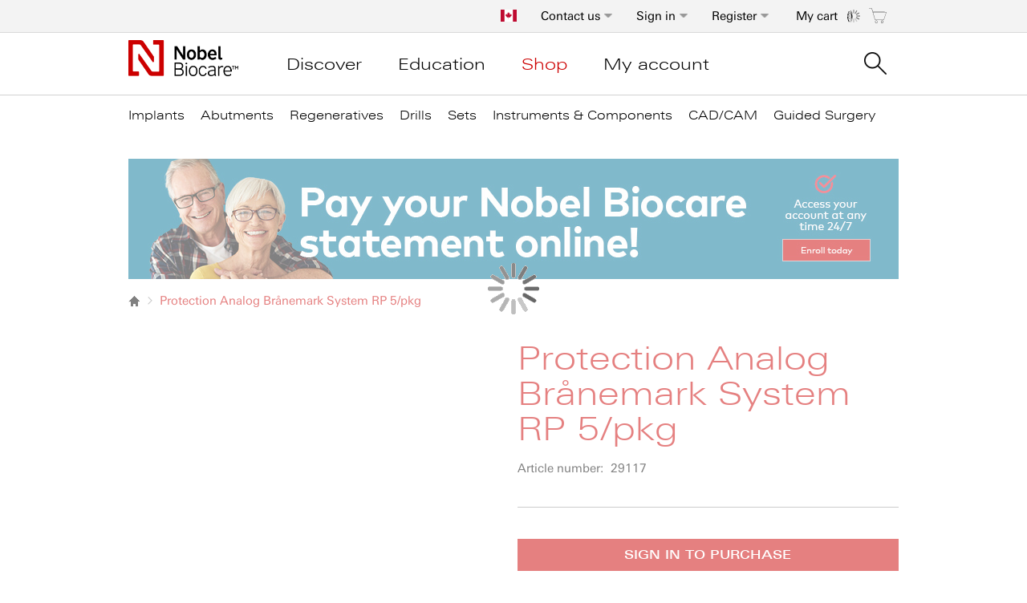

--- FILE ---
content_type: text/html; charset=UTF-8
request_url: https://store.nobelbiocare.com/ca/en/protection-analog-branemark-system-rp-5-pkg-1
body_size: 24119
content:
 <!doctype html><html lang="en"><head prefix="og: http://ogp.me/ns# fb: http://ogp.me/ns/fb# product: http://ogp.me/ns/product#"><script> var LOCALE = 'en\u002DCA'; var BASE_URL = 'https\u003A\u002F\u002Fstore.nobelbiocare.com\u002Fca\u002Fen\u002F'; var require = { 'baseUrl': 'https\u003A\u002F\u002Fstore.nobelbiocare.com\u002Fca\u002Fen\u002Fstatic\u002Ffrontend\u002FNobel\u002Fnobel\u002Fen_CA' };</script> <meta charset="utf-8"/>
<meta name="title" content="Protection Analog Brånemark System RP 5 Pack Dental Component"/>
<meta name="description" content="Protection Analog Brånemark System RP protects implant connections during restoration modifications, suitable for abutments, implant bridges, and bars. Non-sterile."/>
<meta name="keywords" content="protection analog brånemark system, regular platform protection analog, implant connection protector, abutment modification tool, implant bridge protection, multi-unit abutment level, dental implant accessory, non-sterile protection analog, protection analog 5 per pack, dental laboratory tool, implant restoration protection, brånemark system accessory"/>
<meta name="robots" content="INDEX,FOLLOW"/>
<meta name="viewport" content="width=device-width, initial-scale=1"/>
<meta name="format-detection" content="telephone=no"/>
<title>Protection Analog Brånemark System RP 5 Pack Dental Component</title>
<link  rel="stylesheet" type="text/css"  media="all" href="https://store.nobelbiocare.com/ca/en/static/frontend/Nobel/nobel/en_CA/mage/calendar.css" />
<link  rel="stylesheet" type="text/css"  media="all" href="https://store.nobelbiocare.com/ca/en/static/frontend/Nobel/nobel/en_CA/css/styles-m.css" />
<link  rel="stylesheet" type="text/css"  media="all" href="https://store.nobelbiocare.com/ca/en/static/frontend/Nobel/nobel/en_CA/jquery/uppy/dist/uppy-custom.css" />
<link  rel="stylesheet" type="text/css"  media="all" href="https://store.nobelbiocare.com/ca/en/static/frontend/Nobel/nobel/en_CA/mage/gallery/gallery.css" />
<link  rel="stylesheet" type="text/css"  media="screen and (min-width: 768px)" href="https://store.nobelbiocare.com/ca/en/static/frontend/Nobel/nobel/en_CA/css/styles-l.css" />
<link  rel="stylesheet" type="text/css"  media="print" href="https://store.nobelbiocare.com/ca/en/static/frontend/Nobel/nobel/en_CA/css/print.css" />
<script  type="text/javascript"  src="https://store.nobelbiocare.com/ca/en/static/frontend/Nobel/nobel/en_CA/requirejs/require.js"></script>
<script  type="text/javascript"  src="https://store.nobelbiocare.com/ca/en/static/frontend/Nobel/nobel/en_CA/mage/requirejs/mixins.js"></script>
<script  type="text/javascript"  src="https://store.nobelbiocare.com/ca/en/static/frontend/Nobel/nobel/en_CA/requirejs-config.js"></script>
<script  type="text/javascript"  src="https://store.nobelbiocare.com/ca/en/static/frontend/Nobel/nobel/en_CA/Nobel_GoogleTagManager/js/wishlistListener.js"></script>
<link rel="preload" as="font" crossorigin="anonymous" href="https://store.nobelbiocare.com/ca/en/static/frontend/Nobel/nobel/en_CA/fonts/opensans/light/opensans-300.woff2" />
<link rel="preload" as="font" crossorigin="anonymous" href="https://store.nobelbiocare.com/ca/en/static/frontend/Nobel/nobel/en_CA/fonts/opensans/regular/opensans-400.woff2" />
<link rel="preload" as="font" crossorigin="anonymous" href="https://store.nobelbiocare.com/ca/en/static/frontend/Nobel/nobel/en_CA/fonts/opensans/semibold/opensans-600.woff2" />
<link rel="preload" as="font" crossorigin="anonymous" href="https://store.nobelbiocare.com/ca/en/static/frontend/Nobel/nobel/en_CA/fonts/opensans/bold/opensans-700.woff2" />
<link rel="preload" as="font" crossorigin="anonymous" href="https://store.nobelbiocare.com/ca/en/static/frontend/Nobel/nobel/en_CA/fonts/Luma-Icons.woff2" />
<link  rel="canonical" href="https://store.nobelbiocare.com/ca/en//protection-analog-branemark-system-rp-5-pkg-1" />
<link  rel="icon" type="image/x-icon" href="https://store.nobelbiocare.com/ca/en/media/favicon/default/favicon.png" />
<link  rel="shortcut icon" type="image/x-icon" href="https://store.nobelbiocare.com/ca/en/media/favicon/default/favicon.png" />
<script>
(function(c,l,a,r,i,t,y){
c[a]=c[a]||function(){(c[a].q=c[a].q||[]).push(arguments)};
t=l.createElement(r);t.async=1;t.src="https://www.clarity.ms/tag/"+i;
y=l.getElementsByTagName(r)[0];y.parentNode.insertBefore(t,y);
})(window, document, "clarity", "script", "frk52218vr");
</script>    <script type="text/x-magento-init">
        {
            "*": {
                "Magento_PageCache/js/form-key-provider": {
                    "isPaginationCacheEnabled":
                        0                }
            }
        }</script>  <!-- GOOGLE TAG MANAGER --><script type="text/x-magento-init">
            {
                "*": {
                    "Dental_GoogleTagManager/js/google-tag-manager": {"isCookieRestrictionModeEnabled":false,"currentWebsite":8,"cookieName":"user_allowed_save_cookie","gtmAccountId":"GTM-PWKJLNN","storeCurrencyCode":"CAD","ordersData":[],"gtmArguments":""}                }
            }</script><!-- END GOOGLE TAG MANAGER -->  <meta property="og:type" content="product" /><meta property="og:title" content="Protection&#x20;Analog&#x20;Br&#xE5;nemark&#x20;System&#x20;RP&#x20;5&#x2F;pkg" /><meta property="og:image" content="https://store.nobelbiocare.com/ca/en/media/catalog/product/cache/04d236b1062a66fda28e671d2b02aa59/2/9/29117_2_8eca.png" /><meta property="og:description" content="29117" /><meta property="og:url" content="https://store.nobelbiocare.com/ca/en//protection-analog-branemark-system-rp-5-pkg-1" />  <link rel="alternate" hreflang="en-ca" href="https://store.nobelbiocare.com/ca/en/protection-analog-branemark-system-rp-5-pkg-1"> <link rel="alternate" hreflang="en-us" href="https://store.nobelbiocare.com/us/en/protection-analog-branemark-system-rp-5-pkg-1"> <link rel="alternate" hreflang="it-it" href="https://store.nobelbiocare.com/it/it/protection-analog-branemark-system-rp-5-pkg"> <link rel="alternate" hreflang="en-se" href="https://store.nobelbiocare.com/se/en/protection-analog-branemark-system-rp-5-pkg-1"> <link rel="alternate" hreflang="fr-fr" href="https://store.nobelbiocare.com/fr/fr/protection-analog-branemark-system-rp-5-pkg-1"> <link rel="alternate" hreflang="es-es" href="https://store.nobelbiocare.com/es/es/protection-analog-branemark-system-rp-5-pkg-1"> <link rel="alternate" hreflang="ja-jp" href="https://store.nobelbiocare.com/jp/ja/protection-analog-branemark-system-rp-5-pkg-1"> <link rel="alternate" hreflang="en-gb" href="https://store.nobelbiocare.com/uk/en/protection-analog-branemark-system-rp-5-pkg-1"> <link rel="alternate" hreflang="fr-ca" href="https://store.nobelbiocare.com/ca/fr/protection-analog-branemark-system-rp-5-pkg-1"> <link rel="alternate" hreflang="de-de" href="https://store.nobelbiocare.com/de/de/schutzkappe-branemark-system-rp-5-pkg"> <link rel="alternate" hreflang="de-at" href="https://store.nobelbiocare.com/at/de/schutzkappe-branemark-system-rp-5-pkg"> <link rel="alternate" hreflang="de-ch" href="https://store.nobelbiocare.com/ch/de/schutzkappe-branemark-system-rp-5-pkg"> <link rel="alternate" hreflang="it-ch" href="https://store.nobelbiocare.com/ch/it/protection-analog-branemark-system-rp-5-pkg"> <link rel="alternate" hreflang="fr-ch" href="https://store.nobelbiocare.com/ch/fr/protection-analog-branemark-system-rp-5-pkg-1"> <link rel="alternate" hreflang="en-dk" href="https://store.nobelbiocare.com/dk/en/protection-analog-branemark-system-rp-5-pkg-1"> <link rel="alternate" hreflang="en-fi" href="https://store.nobelbiocare.com/fi/en/protection-analog-branemark-system-rp-5-pkg-1"> <link rel="alternate" hreflang="en-no" href="https://store.nobelbiocare.com/no/en/protection-analog-branemark-system-rp-5-pkg-1"> <link rel="alternate" hreflang="fr-be" href="https://store.nobelbiocare.com/be/fr/protection-analog-branemark-system-rp-5-pkg-1"> <link rel="alternate" hreflang="en-be" href="https://store.nobelbiocare.com/be/en/protection-analog-branemark-system-rp-5-pkg-1"> <link rel="alternate" hreflang="en-nl" href="https://store.nobelbiocare.com/nl/en/protection-analog-branemark-system-rp-5-pkg-1"> <link rel="alternate" hreflang="en-au" href="https://store.nobelbiocare.com/au/en/protection-analog-branemark-system-rp-5-pkg-1"> <link rel="alternate" hreflang="en-nz" href="https://store.nobelbiocare.com/nz/en/protection-analog-branemark-system-rp-5-pkg-1"> <link rel="alternate" hreflang="en-ie" href="https://store.nobelbiocare.com/ie/en/protection-analog-branemark-system-rp-5-pkg-1"> <link rel="alternate" hreflang="pt-pt" href="https://store.nobelbiocare.com/pt/pt/protection-analog-branemark-system-rp-5-pkg-1"> <link rel="alternate" hreflang="en-hk" href="https://store.nobelbiocare.com/hk/en/protection-analog-branemark-system-rp-5-pkg-1"> <link rel="alternate" hreflang="x-default" href="https://store.nobelbiocare.com/international/en/protection-analog-branemark-system-rp-5-pkg-1"> <link rel="alternate" hreflang="en-hu" href="https://store.nobelbiocare.com/hu/en/protection-analog-branemark-system-rp-5-pkg-1"> <link rel="alternate" hreflang="ru-ru" href="https://store.nobelbiocare.com/ru/ru/zaschitnyj-analog-branemark-system-rp-5-sht-up-1"> <link rel="alternate" hreflang="en-in" href="https://store.nobelbiocare.com/in/en/protection-analog-branemark-system-rp-5-pkg-1"> <link rel="alternate" hreflang="es-mx" href="https://store.nobelbiocare.com/mx/es/protection-analog-branemark-system-rp-5-pkg-1"> <link rel="alternate" hreflang="pl-pl" href="https://store.nobelbiocare.com/pl/pl/protection-analog-branemark-system-rp-5-pkg-1"></head><body data-container="body" data-mage-init='{"loaderAjax": {}, "loader": { "icon": "https://store.nobelbiocare.com/ca/en/static/frontend/Nobel/nobel/en_CA/images/loader-2.gif"}}' id="html-body" itemtype="http://schema.org/Product" itemscope="itemscope" class="catalog-product-view product-protection-analog-branemark-system-rp-5-pkg-1 page-layout-1column">  <script>
    window.nobelGA = {};
    window.nobelGA.prepareDataLayer = {"siteCountry":"CA","siteLanguage":"en"};</script>             <script type="text/x-magento-init">
    {
        "*": {
            "Magento_PageBuilder/js/widget-initializer": {
                "config": {"[data-content-type=\"slider\"][data-appearance=\"default\"]":{"Magento_PageBuilder\/js\/content-type\/slider\/appearance\/default\/widget":false},"[data-content-type=\"map\"]":{"Magento_PageBuilder\/js\/content-type\/map\/appearance\/default\/widget":false},"[data-content-type=\"row\"]":{"Magento_PageBuilder\/js\/content-type\/row\/appearance\/default\/widget":false},"[data-content-type=\"tabs\"]":{"Magento_PageBuilder\/js\/content-type\/tabs\/appearance\/default\/widget":false},"[data-content-type=\"slide\"]":{"Magento_PageBuilder\/js\/content-type\/slide\/appearance\/default\/widget":{"buttonSelector":".pagebuilder-slide-button","showOverlay":"hover","dataRole":"slide"}},"[data-content-type=\"banner\"]":{"Magento_PageBuilder\/js\/content-type\/banner\/appearance\/default\/widget":{"buttonSelector":".pagebuilder-banner-button","showOverlay":"hover","dataRole":"banner"}},"[data-content-type=\"buttons\"]":{"Magento_PageBuilder\/js\/content-type\/buttons\/appearance\/inline\/widget":false},"[data-content-type=\"products\"][data-appearance=\"carousel\"]":{"Magento_PageBuilder\/js\/content-type\/products\/appearance\/carousel\/widget":false}},
                "breakpoints": {"desktop":{"label":"Desktop","stage":true,"default":true,"class":"desktop-switcher","icon":"Magento_PageBuilder::css\/images\/switcher\/switcher-desktop.svg","conditions":{"min-width":"1024px"},"options":{"products":{"default":{"slidesToShow":"3"}}}},"tablet":{"conditions":{"max-width":"1023px","min-width":"768px"},"options":{"products":{"default":{"slidesToShow":"2"},"continuous":{"slidesToShow":"2"}}}},"mobile":{"label":"Mobile","stage":true,"class":"mobile-switcher","icon":"Magento_PageBuilder::css\/images\/switcher\/switcher-mobile.svg","media":"only screen and (max-width: 768px)","conditions":{"max-width":"767px","min-width":"640px"},"options":{"products":{"default":{"slidesToShow":"1"}}}},"mobile-small":{"conditions":{"max-width":"640px"},"options":{"products":{"default":{"slidesToShow":"1"},"continuous":{"slidesToShow":"1"}}}}}            }
        }
    }</script> <script type="text/x-magento-init">
    {
        "*": {
            "mage/cookies": {
                "expires": null,
                "path": "\u002F",
                "domain": ".nobelbiocare.com",
                "secure": true,
                "lifetime": "120"
            }
        }
    }</script>  <noscript><div class="message global noscript"><div class="content"><p><strong>JavaScript seems to be disabled in your browser.</strong> <span> For the best experience on our site, be sure to turn on Javascript in your browser.</span></p></div></div></noscript>    <script> window.cookiesConfig = window.cookiesConfig || {}; window.cookiesConfig.secure = true; </script> <script>    require.config({
        map: {
            '*': {
                wysiwygAdapter: 'mage/adminhtml/wysiwyg/tiny_mce/tinymceAdapter'
            }
        }
    });</script><script>    require.config({
        paths: {
            googleMaps: 'https\u003A\u002F\u002Fmaps.googleapis.com\u002Fmaps\u002Fapi\u002Fjs\u003Fv\u003D3.53\u0026key\u003D'
        },
        config: {
            'Magento_PageBuilder/js/utils/map': {
                style: '',
            },
            'Magento_PageBuilder/js/content-type/map/preview': {
                apiKey: '',
                apiKeyErrorMessage: 'You\u0020must\u0020provide\u0020a\u0020valid\u0020\u003Ca\u0020href\u003D\u0027https\u003A\u002F\u002Fstore.nobelbiocare.com\u002Fca\u002Fen\u002Fadminhtml\u002Fsystem_config\u002Fedit\u002Fsection\u002Fcms\u002F\u0023cms_pagebuilder\u0027\u0020target\u003D\u0027_blank\u0027\u003EGoogle\u0020Maps\u0020API\u0020key\u003C\u002Fa\u003E\u0020to\u0020use\u0020a\u0020map.'
            },
            'Magento_PageBuilder/js/form/element/map': {
                apiKey: '',
                apiKeyErrorMessage: 'You\u0020must\u0020provide\u0020a\u0020valid\u0020\u003Ca\u0020href\u003D\u0027https\u003A\u002F\u002Fstore.nobelbiocare.com\u002Fca\u002Fen\u002Fadminhtml\u002Fsystem_config\u002Fedit\u002Fsection\u002Fcms\u002F\u0023cms_pagebuilder\u0027\u0020target\u003D\u0027_blank\u0027\u003EGoogle\u0020Maps\u0020API\u0020key\u003C\u002Fa\u003E\u0020to\u0020use\u0020a\u0020map.'
            },
        }
    });</script><script>
    require.config({
        shim: {
            'Magento_PageBuilder/js/utils/map': {
                deps: ['googleMaps']
            }
        }
    });</script> <!-- GOOGLE TAG MANAGER --><noscript><iframe src="https://www.googletagmanager.com/ns.html?id=GTM-PWKJLNN" height="0" width="0" style="display:none;visibility:hidden"></iframe></noscript><!-- END GOOGLE TAG MANAGER -->  <script type="text/x-magento-init">
        {
            "*": {
                "Dental_GoogleTagManager/js/google-tag-manager-cart": {
                    "blockNames": ["category.products.list","product.info.upsell","catalog.product.related","checkout.cart.crosssell","search_result_list","featured_products.widget.block"],
                    "cookieAddToCart": "add_to_cart",
                    "cookieRemoveFromCart": "remove_from_cart",
                    "cookieAddToWishlist": "add_to_wishlist",
                    "cookieRemoveFromWishlist": "remove_from_wishlist",
                    "assignUserId": 1                }
            }
        }</script>   <script type="text/x-magento-init">
        {
            "*": {
                "Dental_GoogleTagManager/js/actions/view-mini-cart": {
                    "cart": []                }
            }
        }</script> <div id="unific"></div><script type="text/x-magento-init">
    {
        "#unific": { "Unific_Connector/js/unific": {} }
    }</script><div class="page-wrapper"><header class="page-header"><div class="panel wrapper"><div class="panel header toggle-header-wrapper"> <div data-block="minicart" class="minicart-wrapper"><a class="action showcart" href="https://store.nobelbiocare.com/ca/en/checkout/cart/" data-bind="scope: 'minicart_content'"><span class="text minicart-label">My cart</span> <span class="counter qty empty" data-bind="css: { empty: !!getCartParam('summary_count') == false }, blockLoader: isLoading"><span class="counter-number"><!-- ko ifnot: getCartParam('summary_count') --><!-- ko text: '0' --><!-- /ko --><!-- /ko --><!-- ko if: getCartParam('summary_count') --><!-- ko text: getCartParam('summary_count') --><!-- /ko --><!-- /ko --><div class="loading-mask-cart" data-mage-init='{"checkoutLoader": {}}'><div class="loader"><img src="https://store.nobelbiocare.com/ca/en/static/frontend/Nobel/nobel/en_CA/images/loader-1.gif" alt="Loading..."></div></div></span> <span class="counter-label"><!-- ko if: getCartParam('summary_count') --><!-- ko text: getCartParam('summary_count') --><!-- /ko --><!-- ko i18n: 'items' --><!-- /ko --><!-- /ko --></span></span></a>  <div class="block block-minicart empty" data-role="dropdownDialog" data-mage-init='{"dropdownDialog":{ "appendTo":"[data-block=minicart]", "triggerTarget":".showcart", "timeout": "2000", "closeOnMouseLeave": true, "closeOnEscape": true, "triggerClass":"active", "triggerEvent" : "mouseenter", "parentClass":"active", "buttons":[]}}'><div id="minicart-content-wrapper" data-bind="scope: 'minicart_content'"><!-- ko template: getTemplate() --><!-- /ko --></div></div> <script>
        window.checkout = {"shoppingCartUrl":"https:\/\/store.nobelbiocare.com\/ca\/en\/checkout\/cart\/","checkoutUrl":"https:\/\/store.nobelbiocare.com\/ca\/en\/checkout\/","updateItemQtyUrl":"https:\/\/store.nobelbiocare.com\/ca\/en\/checkout\/sidebar\/updateItemQty\/","removeItemUrl":"https:\/\/store.nobelbiocare.com\/ca\/en\/checkout\/sidebar\/removeItem\/","imageTemplate":"Magento_Catalog\/product\/image_with_borders","baseUrl":"https:\/\/store.nobelbiocare.com\/ca\/en\/","minicartMaxItemsVisible":3,"websiteId":"8","maxItemsToDisplay":10,"storeId":"8","storeGroupId":"8","removeAllItemsUrl":"https:\/\/store.nobelbiocare.com\/ca\/en\/checkout\/items\/remove\/","updatePatientReferenceUrl":"https:\/\/store.nobelbiocare.com\/ca\/en\/checkout\/items\/updatePatientReference\/","customerLoginUrl":"https:\/\/store.nobelbiocare.com\/ca\/en\/customer\/account\/login\/referer\/aHR0cHM6Ly9zdG9yZS5ub2JlbGJpb2NhcmUuY29tL2NhL2VuL3Byb3RlY3Rpb24tYW5hbG9nLWJyYW5lbWFyay1zeXN0ZW0tcnAtNS1wa2ctMQ~~\/","isRedirectRequired":false,"autocomplete":"off","captcha":{"user_login":{"isCaseSensitive":false,"imageHeight":50,"imageSrc":"","refreshUrl":"https:\/\/store.nobelbiocare.com\/ca\/en\/captcha\/refresh\/","isRequired":false,"timestamp":1769371476}}};</script><script type="text/x-magento-init">
    {
        "[data-block='minicart']": {
            "Magento_Ui/js/core/app": {"components":{"minicart_content":{"children":{"subtotal.container":{"children":{"subtotal":{"children":{"subtotal.totals":{"config":{"display_cart_subtotal_incl_tax":0,"display_cart_subtotal_excl_tax":1,"template":"Magento_Tax\/checkout\/minicart\/subtotal\/totals"},"component":"Magento_Tax\/js\/view\/checkout\/minicart\/subtotal\/totals","children":{"subtotal.totals.msrp":{"component":"Magento_Msrp\/js\/view\/checkout\/minicart\/subtotal\/totals","config":{"displayArea":"minicart-subtotal-hidden","template":"Magento_Msrp\/checkout\/minicart\/subtotal\/totals"}}}}},"component":"uiComponent","config":{"template":"Magento_Checkout\/minicart\/subtotal"}}},"component":"uiComponent","config":{"displayArea":"subtotalContainer"}},"item.renderer":{"component":"Magento_Checkout\/js\/view\/cart-item-renderer","config":{"displayArea":"defaultRenderer","template":"Magento_Checkout\/minicart\/item\/default"},"children":{"item.image":{"component":"Magento_Catalog\/js\/view\/image","config":{"template":"Magento_Catalog\/product\/image","displayArea":"itemImage"}},"checkout.cart.item.price.sidebar":{"component":"uiComponent","config":{"template":"Magento_Checkout\/minicart\/item\/price","displayArea":"priceSidebar"}}}},"extra_info":{"component":"uiComponent","config":{"displayArea":"extraInfo"}},"promotion":{"component":"uiComponent","config":{"displayArea":"promotion"}}},"config":{"itemRenderer":{"default":"defaultRenderer","simple":"defaultRenderer","virtual":"defaultRenderer"},"template":"Magento_Checkout\/minicart\/content"},"component":"Magento_Checkout\/js\/view\/minicart"}},"types":[]} },
        "*": {
            "Magento_Ui/js/block-loader": "https://store.nobelbiocare.com/ca/en/static/frontend/Nobel/nobel/en_CA/images/loader-1.gif"
        }
    }</script></div>   <div class="quick-order-top header-link" data-trigger=register><a class="quick-order-link tab-toggle" href="https://store.nobelbiocare.com/ca/en/customer/account/create/" title="Register">Register</a></div> <div data-content-type="html" data-appearance="default" data-element="main" data-decoded="true"><div style="display: none"
     data-role="dropdownDialog"
     data-mage-init='{"dropdownDialog":{
            "appendTo":".quick-order-top",
            "triggerTarget":" [data-trigger=register]",
            "timeout": "1000",
            "closeOnMouseLeave": true,
            "closeOnEscape": true,
            "triggerEvent" : "mouseenter",
            "triggerClass":"active",
            "parentClass":"active",
            "buttons":[]
            }}' class="block block-customer-login dropdownDialog-form-login tabs-dropdown-dialog">
    <div class="block-content" aria-labelledby="block-customer-register-heading">
        <h3>Register For An Account</h3>
        <div class="register-header">
            <h4>As a Nobel Biocare customer, create your account today to take advantage of many benefits.</h4>
            <ul class="list-wrapper">
                <li class="list-item">Place orders 24/7</li>
                <li class="list-item">Check order status</li>
                <li class="list-item">Track shipments</li>
                <li class="list-item">Get free pick up of your complaints</li>
                <li class="list-item">Pay invoices online</li>
                <li class="list-item">Build and share your own catalogue for quick orders</li>
                <li class="list-item">It's fast, free and secure</li>
            </ul>
        </div>
        <div class="register-wrapper">
            <div class="actions-toolbar">
                <a class="action create secondary" href='https://store.nobelbiocare.com/ca/en/customer/account/create'><span>Register</span></a>
            </div>
        </div>
        <div data-role="btn-login-close"
             class="customer-register-close">
        </div>
    </div>
</div>

<script>
    require([
        'jquery'
    ], function ($) {
        $(function () {
            $('[data-role="btn-login-close"]').on('click', function() {
                $('.dropdownDialog-form-login').dropdownDialog("close");
            });
        });
    });
</script></div>   <a class="action skip contentarea" href="#contentarea"><span> Skip to Content</span></a>    <div style="display: none" data-role="dropdownDialog" data-mage-init='{"dropdownDialog":{ "appendTo":".tab-toggle-wrapper", "triggerTarget":" [data-trigger=authentication]", "timeout": "1000", "closeOnMouseLeave": true, "closeOnEscape": true, "triggerEvent" : "mouseenter", "triggerClass":"tab-active", "parentClass":"parent-dropdown", "buttons":[] }}' class="block block-customer-login dropdownDialog-form-login tabs-dropdown-dialog"><div class="block-content" aria-labelledby="block-customer-login-heading"><h3>Sign in</h3><form class="form form-login" action="https://store.nobelbiocare.com/ca/en/customer/account/loginPost/referer/aHR0cHM6Ly9zdG9yZS5ub2JlbGJpb2NhcmUuY29tL2NhL2VuL3Byb3RlY3Rpb24tYW5hbG9nLWJyYW5lbWFyay1zeXN0ZW0tcnAtNS1wa2ctMQ%3D%3D/" method="post" id="login-form-dropdown" data-mage-init='{"validation":{}}'><input name="form_key" type="hidden" value="Fk7wJ4EWH9I1Mkr0" /> <fieldset class="fieldset login" data-hasrequired="* Required Fields"><div class="form-field-wrapper"><div class="left-side"><div class="field email required"><label class="label" for="email-sign-in"><span>E-mail</span></label> <div class="control"><input name="login[username]" value=""  autocomplete="off" id="email-sign-in" type="email" class="input-text" title="Email" data-validate="{required:true, 'validate-email':true}"></div></div><div class="field password required"><label for="password-sign-in" class="label"><span>Password</span></label> <div class="secondary pass-forgot"><a class="action remind" href="https://store.nobelbiocare.com/ca/en/customer/account/forgotpassword/"><span>Forgot Password?</span></a></div><div class="control"><input data-mage-init='{"showPassword":{}}' name="login[password]" type="password" value=""  autocomplete="off" class="input-text" id="password-sign-in" title="Password" data-validate="{required:true}"><span data-click-show-password="show" class="show-password"></span></div></div></div><div class="right-side"><h4>Registered users, please sign-in to:</h4><ul class="list-wrapper"><li class="list-item">Access NobelBiocare e-services</li> <li class="list-item">Pay your invoices online</li> <li class="list-item">Place orders 24/7</li></ul></div></div><div class="actions-toolbar actions-toolbar-left"><div id="remember-me-box" class="checkbox">  <input type="hidden" name="persistent_remember_me" id="remember_me_persistent" value="true" title="Keep me signed in" /><input type="checkbox" name="remember_me" id="remember_me" checked="checked" title="Keep me signed in" /><label for="remember_me" class="label"><span></span> Keep me signed in</label></div></div><div class="actions-toolbar"><div class="secondary"><button type="submit" class="action login primary" ><span>Sign in</span></button></div></div><span class="not-register-tex">Not yet registered? Create your online account here:</span> <div class="register-wrapper"><div class="actions-toolbar"><a class="action create secondary" href="https://store.nobelbiocare.com/ca/en/customer/account/create/"><span>Register</span></a></div></div></fieldset></form><div data-role="btn-login-close" class="customer-login-close"></div></div></div><script>
        require([
            'jquery'
        ], function ($) {
            $(function () {
                $('[data-role="btn-login-close"]').on('click', function() {
                    $('.dropdownDialog-form-login').dropdownDialog("close");
                });
            });
        });</script> <ul class="header links">   <li class="header-link tab-toggle-wrapper authorization-link " ><a class="tab-toggle" data-trigger="authentication" href="https://store.nobelbiocare.com/ca/en/customer/account/login/referer/aHR0cHM6Ly9zdG9yZS5ub2JlbGJpb2NhcmUuY29tL2NhL2VuL3Byb3RlY3Rpb24tYW5hbG9nLWJyYW5lbWFyay1zeXN0ZW0tcnAtNS1wa2ctMQ~~/" data-tracking='{"elementType":"button","elementSubType":"secondaryAction","elementPosition":"","elementTitle":"Sign in","elementSubTitle":""}' >Sign in</a></li> </ul><div class="top-cntact" data-trigger="contact-us">
    <a href='https://www.nobelbiocare.com/en-ca/customer-service'>Contact us</a>
</div>
<div class="customer-contact-us"
         data-role="dropdownDialog"
         data-bind="mageInit:{
            'dropdownDialog':{
                'appendTo':'.top-cntact',
                'triggerTarget':' [data-trigger=contact-us]',
                'timeout': '1000',
                'closeOnMouseLeave': true,
                'closeOnEscape': true,
                'triggerEvent' : 'mouseenter',
                'triggerClass':'active',
                'parentClass':'active',
                'buttons':[]
                }
         }" style="display: none">
    <div data-role="btn-contact-close"
         class="customer-contact-us__close">
    </div>
    <div class="header-content">
        <div class="contact-us-phone">Call us: <a class="phonenr" href="tel:+1 800 939 9394">+1 800 939 9394</a></div>
        <div class="contact-us-info">Monday through Friday<br />8:00 a.m. to 5:00 p.m. (EST)<br />Send us an email: order.canada@nobelbiocare.com</div>
        <h3 class="contact-us-title">Common questions:</h3>
        <div class="rich">
            <ul>                    <li><a href="https://www.nobelbiocare.com/ca/en/home/customer-service/faqs/top-questions.html#top-question1">What is the torque value for … ?</a></li>                    <li><a href="https://www.nobelbiocare.com/ca/en/home/customer-service/faqs/top-questions.html#top-question2">Who is my sales rep and how can I reach them?</a></li>                    <li><a href="https://www.nobelbiocare.com/ca/en/home/customer-service/faqs/top-questions.html#top-question3">Where can I get a copy of an invoice, order, etc.?</a></li>                    <li><a href="https://www.nobelbiocare.com/ca/en/home/customer-service/faqs/top-questions.html#top-question4">Where can I find a form for ... ?</a></li>                    <li><a href="https://www.nobelbiocare.com/ca/en/home/customer-service/faqs/top-questions.html#top-question5">Where is my order?</a></li>            </ul>
            <a class="action primary" href="https://www.nobelbiocare.com/ca/en/home/customer-service.html"
            data-tracking="{'elementType':'button','elementSubType':'primaryAction','elementPosition':'','elementTitle': 'More help »','elementSubTitle':''}">
                More help »
            </a>
        </div>
    </div>
</div>
<script type="text/javascript">
    require([
        'jquery'
    ], function ($) {
        $(".customer-contact-us .customer-contact-us__close").on('click', function () {
            $('.customer-contact-us').dropdownDialog('close');
        });
    });
</script>
  <div class="language-popup"><a href="#" data-mage-init='{"modalPopup":{"title": "Welcome to Nobel Biocare", "modalOpen": "[data-role = open-language-popup]", "triggerEvent": "click", "innerScroll": "true", "modalClass": "popup-language", "modalContent": "[data-role = container-language-popup]"}}' data-role="open-language-popup" id="click-open"><i class="flag-icon flag-icon-ca" title="Canada (EN)"></i></a></div><div class="language-modal-wrapper" data-role="container-language-popup" style="display:none"><div class="language-container switcher-options">   <span class="language-description switcher-option">If your country is not on the list, please visit our <a class="international-site" href="https://store.nobelbiocare.com/international/en/">International site</a></span>   <div class="switcher store switcher-store"><span class="country-container clearfix"><ul> <li class="parent ui-menu-item"><a class="level-top ui-corner-all area" href="#"><span class="ui-menu-icon ui-icon ui-icon-carat-1-e"></span> <span>Americas</span></a> <ul class="submenu ui-menu ui-widget ui-widget-content ui-corner-all"> <li class="menu-sub-title ui-widget-content ui-menu-divider"><span class="menu-title ui-widget-content ui-menu-divider"></span></li>   <li class="country switcher-option"><a href="https://store.nobelbiocare.com/ca/fr/protection-analog-branemark-system-rp-5-pkg-1?___store=ca_fr&amp;___from_store=ca_en"  class=""><span> <i class="flag-icon flag-icon-ca"></i> Canada (FR)</span></a></li>    <li class="country switcher-option"><a href="https://store.nobelbiocare.com/ca/en/protection-analog-branemark-system-rp-5-pkg-1?___store=ca_en&amp;___from_store=ca_en"  class="active"><span> <i class="flag-icon flag-icon-ca"></i> Canada (EN)</span></a></li>    <li class="country switcher-option"><a href="https://store.nobelbiocare.com/mx/es/protection-analog-branemark-system-rp-5-pkg-1?___store=mx_es&amp;___from_store=ca_en"  class=""><span> <i class="flag-icon flag-icon-mx"></i> Mexico</span></a></li>    <li class="country switcher-option"><a href="https://store.nobelbiocare.com/us/en/"  class=""><span> <i class="flag-icon flag-icon-us"></i> United States</span></a></li>    </ul> <li class="parent ui-menu-item"><a class="level-top ui-corner-all area" href="#"><span class="ui-menu-icon ui-icon ui-icon-carat-1-e"></span> <span>Asia Pacific</span></a> <ul class="submenu ui-menu ui-widget ui-widget-content ui-corner-all"> <li class="menu-sub-title ui-widget-content ui-menu-divider"><span class="menu-title ui-widget-content ui-menu-divider"></span></li>   <li class="country switcher-option"><a href="https://store.nobelbiocare.com/au/en/protection-analog-branemark-system-rp-5-pkg-1?___store=au_en&amp;___from_store=ca_en"  class=""><span> <i class="flag-icon flag-icon-au"></i> Australia</span></a></li>    <li class="country switcher-option"><a href="https://store.nobelbiocare.com/hk/en/protection-analog-branemark-system-rp-5-pkg-1?___store=hk_en&amp;___from_store=ca_en"  class=""><span> <i class="flag-icon flag-icon-hk"></i> Hong Kong</span></a></li>    <li class="country switcher-option"><a href="https://store.nobelbiocare.com/in/en/protection-analog-branemark-system-rp-5-pkg-1?___store=in_en&amp;___from_store=ca_en"  class=""><span> <i class="flag-icon flag-icon-in"></i> India</span></a></li>    <li class="country switcher-option"><a href="https://store.nobelbiocare.com/jp/ja/"  class=""><span> <i class="flag-icon flag-icon-jp"></i> 日本</span></a></li>    <li class="country switcher-option"><a href="https://store.nobelbiocare.com/nz/en/protection-analog-branemark-system-rp-5-pkg-1?___store=nz_en&amp;___from_store=ca_en"  class=""><span> <i class="flag-icon flag-icon-nz"></i> New Zealand</span></a></li>    </ul> <li class="parent ui-menu-item"><a class="level-top ui-corner-all area" href="#"><span class="ui-menu-icon ui-icon ui-icon-carat-1-e"></span> <span>EMEA</span></a> <ul class="submenu ui-menu ui-widget ui-widget-content ui-corner-all"> <li class="menu-sub-title ui-widget-content ui-menu-divider"><span class="menu-title ui-widget-content ui-menu-divider"></span></li>   <li class="country switcher-option"><a href="https://store.nobelbiocare.com/be/en/"  class=""><span> <i class="flag-icon flag-icon-be"></i> Belgium</span></a></li>    <li class="country switcher-option"><a href="https://store.nobelbiocare.com/be/fr/"  class=""><span> <i class="flag-icon flag-icon-be"></i> Belgique</span></a></li>    <li class="country switcher-option"><a href="https://store.nobelbiocare.com/de/de/protection-analog-branemark-system-rp-5-pkg-1?___store=de_de&amp;___from_store=ca_en"  class=""><span> <i class="flag-icon flag-icon-de"></i> Deutschland</span></a></li>    <li class="country switcher-option"><a href="https://store.nobelbiocare.com/dk/en/protection-analog-branemark-system-rp-5-pkg-1?___store=dk_en&amp;___from_store=ca_en"  class=""><span> <i class="flag-icon flag-icon-dk"></i> Denmark</span></a></li>    <li class="country switcher-option"><a href="https://store.nobelbiocare.com/es/es/protection-analog-branemark-system-rp-5-pkg-1?___store=es_es&amp;___from_store=ca_en"  class=""><span> <i class="flag-icon flag-icon-es"></i> España</span></a></li>    <li class="country switcher-option"><a href="https://store.nobelbiocare.com/fr/fr/protection-analog-branemark-system-rp-5-pkg-1?___store=fr_fr&amp;___from_store=ca_en"  class=""><span> <i class="flag-icon flag-icon-fr"></i> France</span></a></li>  </ul></li></ul></span> <span class="country-container last clearfix"><ul class="submenu ui-menu ui-widget ui-widget-content ui-corner-all">  <li class="country switcher-option"><a href="https://store.nobelbiocare.com/fi/en/protection-analog-branemark-system-rp-5-pkg-1?___store=fi_en&amp;___from_store=ca_en"  class=""><span> <i class="flag-icon flag-icon-fi"></i> Finland</span></a></li>    <li class="country switcher-option"><a href="https://store.nobelbiocare.com/hu/en/protection-analog-branemark-system-rp-5-pkg-1?___store=hu_en&amp;___from_store=ca_en"  class=""><span> <i class="flag-icon flag-icon-hu"></i> Hungary</span></a></li>    <li class="country switcher-option"><a href="https://store.nobelbiocare.com/ie/en/protection-analog-branemark-system-rp-5-pkg-1?___store=ie_en&amp;___from_store=ca_en"  class=""><span> <i class="flag-icon flag-icon-ie"></i> Ireland</span></a></li>    <li class="country switcher-option"><a href="https://store.nobelbiocare.com/it/it/protection-analog-branemark-system-rp-5-pkg-1?___store=it_it&amp;___from_store=ca_en"  class=""><span> <i class="flag-icon flag-icon-it"></i> Italia</span></a></li>    <li class="country switcher-option"><a href="https://store.nobelbiocare.com/nl/en/protection-analog-branemark-system-rp-5-pkg-1?___store=nl_en&amp;___from_store=ca_en"  class=""><span> <i class="flag-icon flag-icon-nl"></i> Netherlands</span></a></li>    <li class="country switcher-option"><a href="https://store.nobelbiocare.com/no/en/protection-analog-branemark-system-rp-5-pkg-1?___store=no_en&amp;___from_store=ca_en"  class=""><span> <i class="flag-icon flag-icon-no"></i> Norway</span></a></li>    <li class="country switcher-option"><a href="https://store.nobelbiocare.com/at/de/protection-analog-branemark-system-rp-5-pkg-1?___store=at_de&amp;___from_store=ca_en"  class=""><span> <i class="flag-icon flag-icon-at"></i> Österreich</span></a></li>    <li class="country switcher-option"><a href="https://store.nobelbiocare.com/pt/pt/protection-analog-branemark-system-rp-5-pkg-1?___store=pt_pt&amp;___from_store=ca_en"  class=""><span> <i class="flag-icon flag-icon-pt"></i> Portugal</span></a></li>    <li class="country switcher-option"><a href="https://store.nobelbiocare.com/ru/ru/"  class=""><span> <i class="flag-icon flag-icon-ru"></i> Россия</span></a></li>    <li class="country switcher-option"><a href="https://store.nobelbiocare.com/pl/pl/protection-analog-branemark-system-rp-5-pkg-1?___store=pl_pl&amp;___from_store=ca_en"  class=""><span> <i class="flag-icon flag-icon-pl"></i> Poland</span></a></li>    <li class="country switcher-option"><a href="https://store.nobelbiocare.com/se/en/protection-analog-branemark-system-rp-5-pkg-1?___store=se_en&amp;___from_store=ca_en"  class=""><span> <i class="flag-icon flag-icon-se"></i> Sweden</span></a></li>    <li class="country switcher-option"><a href="https://store.nobelbiocare.com/ch/de/protection-analog-branemark-system-rp-5-pkg-1?___store=ch_de&amp;___from_store=ca_en"  class=""><span> <i class="flag-icon flag-icon-ch"></i> Schweiz</span></a></li>    <li class="country switcher-option"><a href="https://store.nobelbiocare.com/ch/fr/protection-analog-branemark-system-rp-5-pkg-1?___store=ch_fr&amp;___from_store=ca_en"  class=""><span> <i class="flag-icon flag-icon-ch"></i> Suisse</span></a></li>    <li class="country switcher-option"><a href="https://store.nobelbiocare.com/ch/it/protection-analog-branemark-system-rp-5-pkg-1?___store=ch_it&amp;___from_store=ca_en"  class=""><span> <i class="flag-icon flag-icon-ch"></i> Svizzera</span></a></li>    <li class="country switcher-option"><a href="https://store.nobelbiocare.com/uk/en/protection-analog-branemark-system-rp-5-pkg-1?___store=uk_en&amp;___from_store=ca_en"  class=""><span> <i class="flag-icon flag-icon-gb"></i> United Kingdom</span></a></li>    </ul></span></div></div></div></div></div><div class="header content">  <span data-action="toggle-nav" class="action nav-toggle"><span> Toggle Nav</span></span> <span class="nav-close"></span>  <a class="logo" href="https://store.nobelbiocare.com/ca/en/" title="Nobelbiocare"> <img src="https://store.nobelbiocare.com/ca/en/media/logo/default/NB-logo-250x82.png" alt="Nobelbiocare" width="170"  /></a>  <nav class="main-navigation"><ul class="top-main-nav">  <li class="nav-item menu-toggle item"> <a class="nav-link cq-menu discover menu-item icon-home" href="https://www.nobelbiocare.com/en-ca/">Discover</a></li>  <li class="nav-item menu-toggle item"> <a class="nav-link cq-menu education menu-item icon-education1" href="https://www.nobelbiocare.com/ca/en/education/dental-implantology-courses.html">Education</a></li>  <li class="nav-item menu-toggle item"> <a class="nav-link cq-menu shop menu-item icon-cart" href="https://store.nobelbiocare.com/ca/en/">Shop</a></li>  <li class="nav-item menu-toggle item"> <a class="nav-link cq-menu quick-order menu-item icon-quick-order no-display-desktop" href="https://store.nobelbiocare.com/ca/en/quickorder">Quick Order</a></li>  <li class="nav-item menu-toggle item"> <a class="nav-link cq-menu my-account menu-item mynobel" href="https://store.nobelbiocare.com/ca/en/customer/account">My account</a></li> </ul></nav> <span data-role="title" class="toggle-search-icon"></span> <script id="no-results" type="text/x-magento-template">
    <div class="no-results">
        <p>
            We found 0 matches for that search.<br><br>
            Search tips<br>
            1. Double-check your search words. Check for spelling, spacing, etc.<br>
            2. Broaden your search. Use a product type, brand name, or Nobel Biocare item number.</p></div></script>  <script id="search-tabs-template" type="text/x-magento-template">
    <ul class="search-toggle" >
                    <li class="item discover" data-role="discover">
                <span>Discover</span>&nbsp;</li>
         <li class="item shop" data-role="simple">
            <span>Shop</span>&nbsp;</li></ul></script> <script id="search-show-all" type="text/x-magento-template">
        <div class="actions" >
            <button type="button"
                    name="submit-search"
                    title="Show all"
                    class="action search autocomplete">
                <span>Show all</span></button></div></script></div></header>   <div class="sections nav-sections"> <div class="close-menu"></div><div class="section-items nav-sections-items">  <div class="section-item-content nav-sections-item-content" id="store.menu" data-role="content">      <nav class="navigation" data-action="navigation" data-bind="scope: 'customer_navigation'"><ul id="init-menu" data-menu-options='{"responsive":true, "expanded":true, "position":{"my":"left top","at":"left bottom"}}'><li class="menu-main-title"><span class="menu-title-first">Menu</span></li> <li class="parent-level parent first level-top ui-menu-item mynobel"><a href="https://store.nobelbiocare.com/ca/en/customer/account/" data-bind="scope: 'customer'"><span class="ui-menu-icon ui-icon ui-icon-carat-1-e"></span> <span data-bind="ifnot: customer().fullname"><span>My Nobel</span></span> <div data-bind="if: customer().fullname"><span class="name-user" data-bind="text: customer().fullname"></span></div></a> <ul class="submenu parent-submenu ui-menu ui-widget ui-widget-content ui-corner-all"><li class="ui-menu-title menu-sub-title"><span class="menu-title"></span></li> <!-- ko template: getTemplate() --><!-- /ko --></ul></li>        <li class="parent-level parent empty ui-menu-item discover menu-item icon-home"><a href="https://www.nobelbiocare.com/en-ca/"><span class="ui-menu-icon ui-icon ui-icon-carat-1-e"></span> <span>Discover</span></a> <ul class="submenu parent-submenu ui-menu ui-widget ui-widget-content ui-corner-all"><li class="ui-menu-title menu-sub-title"><span class="menu-title"></span></li> <li class="level0 level-top parent menu-item     "><a href="https://www.nobelbiocare.com/en-ca/products-overview"><span>Products &amp; solutions</span></a><ul class="level0 submenu "><span class="menu-title"></span><li class="level0-column menu-column ui-menu-item"><ol><li class="level1 menu-column parent menu-item     "><a href="https://www.nobelbiocare.com/en-ca/products-overview#products#implant-systems"><span>Implant systems</span></a><ul class="level1 submenu "><span class="menu-title"></span><li class="level2 menu-column parent menu-item     "><a href="https://www.nobelbiocare.com/en-ca/nobelactive"><span>NobelActive </span></a></li><li class="level2 menu-column parent menu-item     "><a href="https://www.nobelbiocare.com/en-ca/nobelparallel-conical-connection"><span>NobelParallel Conical Connection</span></a></li><li class="level2 menu-column parent menu-item     "><a href="https://www.nobelbiocare.com/en-ca/nobelreplace-conical-connection"><span>NobelReplace Conical Connection</span></a></li><li class="level2 menu-column parent menu-item     "><a href="https://www.nobelbiocare.com/en-ca/nobelpro-line"><span>NobelPro Line™</span></a></li></ul></li><li class="level1 menu-column parent menu-item     "><a href="https://www.nobelbiocare.com/en-ca/regeneratives"><span>Regenerative solutions</span></a><ul class="level1 submenu "><span class="menu-title"></span><li class="level2 menu-column parent menu-item     "><a href="https://www.nobelbiocare.com/en-ca/creos-allogain-and-creos-alloprotect"><span>creos™ allografts</span></a></li><li class="level2 menu-column parent menu-item     "><a href="https://www.nobelbiocare.com/en-ca/creos-xenoprotect"><span>creos™ xenoprotect</span></a></li><li class="level2 menu-column parent menu-item     "><a href="https://www.nobelbiocare.com/en-ca/creos-xenogain"><span>creos™ xenogain</span></a></li><li class="level2 menu-column parent menu-item     "><a href="https://www.nobelbiocare.com/en-ca/creos-syntoprotect"><span>creos™ syntoprotect</span></a></li><li class="level2 menu-column parent menu-item     "><a href="https://www.nobelbiocare.com/en-ca/creos-absorbable-collagen-dental-wound-dressings"><span>creos™ absorbable collagen dental wound dressings</span></a></li></ul></li><li class="level1 menu-column parent menu-item     "><a href="https://www.nobelbiocare.com/en-ca/products-overview#products#prosthetics"><span>Prosthetic solutions</span></a><ul class="level1 submenu "><span class="menu-title"></span><li class="level2 menu-column parent menu-item     "><a href="https://www.nobelbiocare.com/en-ca/multi-unit-abutment"><span>Multi-unit Abutment</span></a></li><li class="level2 menu-column parent menu-item     "><a href="https://www.nobelbiocare.com/en-ca/universal-base"><span>Universal Base</span></a></li><li class="level2 menu-column parent menu-item     "><a href="https://www.nobelbiocare.com/en-ca/angulated-screw-channel-solutions"><span>Angulated screw channel solutions</span></a></li><li class="level2 menu-column parent menu-item     "><a href="https://www.nobelbiocare.com/en-ca/custom-dental-prosthetics-for-clinicians"><span>Custom dental prosthetics for clinicians</span></a></li><li class="level2 menu-column parent menu-item     "><a href="https://www.nobelbiocare.com/en-ca/temporary-solutions"><span>Temporary solutions</span></a></li><li class="level2 menu-column parent menu-item     "><a href="https://www.nobelbiocare.com/en-ca/lab-solutions"><span>Lab solutions</span></a></li></ul></li><li class="level1 menu-column parent menu-item     "><a href="https://www.nobelbiocare.com/en-ca/products-overview#products#instruments"><span>Instruments</span></a><ul class="level1 submenu "><span class="menu-title"></span><li class="level2 menu-column parent menu-item     "><a href="https://www.nobelbiocare.com/en-ca/galvosurge"><span>GalvoSurge®</span></a></li><li class="level2 menu-column parent menu-item     "><a href="https://www.nobelbiocare.com/en-ca/dental-drill-units-portfolio"><span>Dental drill units portfolio</span></a></li><li class="level2 menu-column parent menu-item     "><a href="https://www.nobelbiocare.com/en-ca/pureset-trays"><span>PureSet™ Trays</span></a></li><li class="level2 menu-column parent menu-item     "><a href="https://www.nobelbiocare.com/en-ca/rescue-instrumentation"><span>Rescue instrumentation</span></a></li></ul></li></ol></li><li class="level0-column menu-column ui-menu-item"><ol><li class="level1 menu-column parent menu-item     "><a href="https://www.nobelbiocare.com/en-ca/products-overview#indications"><span>Treatment concepts</span></a><ul class="level1 submenu "><span class="menu-title"></span><li class="level2 menu-column parent menu-item     "><a href="https://www.nobelbiocare.com/en-ca/all-on-4-treatment-concept"><span>All-on-4® treatment concept</span></a></li><li class="level2 menu-column parent menu-item     "><a href="https://www.nobelbiocare.com/en-ca/on1-concept"><span>On1™ concept</span></a></li></ul></li><li class="level1 menu-column parent menu-item     "><a href="https://www.nobelbiocare.com/en-ca/products-overview#digital-solutions"><span>Digital solutions</span></a><ul class="level1 submenu "><span class="menu-title"></span><li class="level2 menu-column parent menu-item   new-tab  "><a href="https://www.dtxstudio.com/en-int"><span>DTX Studio™ suite</span></a></li><li class="level2 menu-column parent menu-item     "><a href="https://www.nobelbiocare.com/en-ca/medit-i500-intraoral-scanner"><span>Medit™ i500 intraoral scanner</span></a></li><li class="level2 menu-column parent menu-item     "><a href="https://www.nobelbiocare.com/en-ca/nobelguide"><span>NobelGuide®</span></a></li><li class="level2 menu-column parent menu-item     "><a href="https://www.nobelbiocare.com/en-ca/tempshell"><span>TempShell</span></a></li><li class="level2 menu-column parent menu-item     "><a href="https://www.nobelbiocare.com/en-ca/x-guide"><span>X-Guide®</span></a></li></ul></li><li class="level1 menu-column parent menu-item     "><a href="https://www.nobelbiocare.com/en-ca/library"><span>Library</span></a><ul class="level1 submenu "><span class="menu-title"></span><li class="level2 menu-column parent menu-item     "><a href="https://www.nobelbiocare.com/en-ca/brochures"><span>Brochures</span></a></li><li class="level2 menu-column parent menu-item     "><a href="https://www.nobelbiocare.com/en-ca/catalogs"><span>Catalogs</span></a></li><li class="level2 menu-column parent menu-item     "><a href="https://www.nobelbiocare.com/en-ca/manuals"><span>Manuals</span></a></li><li class="level2 menu-column parent menu-item     "><a href="https://www.nobelbiocare.com/en-ca/clinical-cases"><span>Clinical cases</span></a></li><li class="level2 menu-column parent menu-item     "><a href="https://store.nobelbiocare.com/ca/en/eifu"><span>Instructions for use</span></a></li><li class="level2 menu-column parent menu-item  no-display-desktop   "><a href="https://www.nobelbiocare.com/en-ca/scientific-evidence"><span>Scientific evidence</span></a></li></ul></li></ol></li><li class="level0-column menu-column ui-menu-item"><ol><li class="level1 menu-column parent menu-item     "><a href="https://store.nobelbiocare.com/ca/en/procera/authentication"><span>Authentication tool</span></a></li><li class="level1 menu-column parent menu-item     "><a href="https://store.nobelbiocare.com/ca/en/procera"><span>Track and Trace</span></a></li><li class="level1 menu-column parent menu-item     "><a href="https://www.nobelbiocare.com/en-ca/xeal-and-tiultra"><span>Surfaces</span></a></li></ol></li></ul></li><li class="level0 level-top parent menu-item     "><a href="https://www.nobelbiocare.com/en-ca/practice-growth"><span>Practice growth</span></a><ul class="level0 submenu "><span class="menu-title"></span><li class="level0-column menu-column ui-menu-item"><ol><li class="level1 menu-column parent menu-item     "><a href="https://www.nobelbiocare.com/en-ca/partner-program"><span>Partner Program</span></a></li><li class="level1 menu-column parent menu-item     "><a href="https://www.nobelbiocare.com/en-ca/nobelvision"><span>NobelVision</span></a></li></ol></li><li class="level0-column menu-column ui-menu-item"><ol><li class="level1 menu-column parent menu-item     "><a href="https://www.nobelbiocare.com/en-ca/breezemaxweb"><span>BreezeMaxWeb</span></a></li><li class="level1 menu-column parent menu-item     "><a href="https://www.nobelbiocare.com/en-ca/gide"><span>gIDE online education</span></a></li></ol></li><li class="level0-column menu-column ui-menu-item"><ol><li class="level1 menu-column parent menu-item     "><a href="https://www.nobelbiocare.com/en-ca/epracticemanager"><span>ePracticeManager</span></a></li></ol></li></ul></li><li class="level0 level-top parent menu-item     "><a href="https://www.nobelbiocare.com/en-ca/our-difference"><span>Our difference</span></a><ul class="level0 submenu "><span class="menu-title"></span><li class="level0-column menu-column ui-menu-item"><ol><li class="level1 menu-column parent menu-item     "><a href="https://www.nobelbiocare.com/en-ca/our-story"><span>Our story</span></a></li></ol></li><li class="level0-column menu-column ui-menu-item"><ol><li class="level1 menu-column parent menu-item     "><a href="https://www.nobelbiocare.com/en-ca/our-people"><span>Our people</span></a><ul class="level1 submenu "><span class="menu-title"></span><li class="level2 menu-column parent menu-item     "><a href="https://www.nobelbiocare.com/en-ca/our-people#leadership"><span>Our leadership team</span></a></li><li class="level2 menu-column parent menu-item     "><a href="https://careers.envistaco.com/"><span>Careers</span></a></li></ul></li></ol></li><li class="level0-column menu-column ui-menu-item"><ol><li class="level1 menu-column parent menu-item   new-tab  "><a href="https://www.nobelbiocare.com/en-int/our-news"><span>Our news</span></a></li></ol></li></ul></li><li class="level0 level-top parent menu-item     "><a href="https://www.nobelbiocare.com/blog/"><span>Blog</span></a></li></ul></li>      <li class="parent-level parent empty ui-menu-item education menu-item icon-education1"><a href="https://www.nobelbiocare.com/ca/en/education/dental-implantology-courses.html"><span class="ui-menu-icon ui-icon ui-icon-carat-1-e"></span> <span>Education</span></a> <ul class="submenu parent-submenu ui-menu ui-widget ui-widget-content ui-corner-all"><li class="ui-menu-title menu-sub-title"><span class="menu-title"></span></li> <li class="level0 level-top parent menu-item     "><a href="https://www.nobelbiocare.com/en-ca/courses"><span>Courses</span></a></li><li class="level0 level-top parent menu-item     "><a href="https://www.nobelbiocare.com/en-ca/webinars"><span>Webinars</span></a><ul class="level0 submenu "><span class="menu-title"></span><li class="level0-column menu-column ui-menu-item"><ol><li class="level1 menu-column parent menu-item     "><a href="https://www.nobelbiocare.com/en-ca/webinars/digital-dentistry-workflows"><span>Digital dentistry workflows</span></a></li><li class="level1 menu-column parent menu-item     "><a href="https://www.nobelbiocare.com/en-ca/webinars/full-arch-rehabilitation"><span>Full-arch rehabilitation</span></a></li><li class="level1 menu-column parent menu-item     "><a href="https://www.nobelbiocare.com/en-ca/webinars/hard-soft-tissue-management"><span>Hard- and soft-tissue management</span></a></li></ol></li><li class="level0-column menu-column ui-menu-item"><ol><li class="level1 menu-column parent menu-item     "><a href="https://www.nobelbiocare.com/en-ca/webinars/prosthetic-rehabilitation"><span>Prosthetic rehabilitation</span></a></li><li class="level1 menu-column parent menu-item     "><a href="https://www.nobelbiocare.com/en-ca/webinars/dental-practice-development"><span>Dental practice development</span></a></li></ol></li><li class="level0-column menu-column ui-menu-item"><ol><li class="level1 menu-column parent menu-item     "><a href="https://www.nobelbiocare.com/en-ca/webinars/immediate-function"><span>Immediate Function</span></a></li><li class="level1 menu-column parent menu-item     "><a href="https://www.nobelbiocare.com/en-ca/webinars/complications-management"><span>Complications management</span></a></li></ol></li></ul></li><li class="level0 level-top parent menu-item   new-tab  "><a href="https://www.for.org/en"><span>Foundation for Oral Rehabilitation</span></a></li></ul></li>      <li class="parent-level parent empty ui-menu-item shop menu-item icon-cart"><a href="https://store.nobelbiocare.com/ca/en/"><span class="ui-menu-icon ui-icon ui-icon-carat-1-e"></span> <span>Shop</span></a> <ul class="submenu parent-submenu ui-menu ui-widget ui-widget-content ui-corner-all"><li class="ui-menu-title menu-sub-title"><span class="menu-title"></span></li> <li  class="level0 nav-1 category-item first level-top parent"><a href="https://store.nobelbiocare.com/ca/en/implants"  class="level-top" ><span>Implants</span></a><ul class="level0 submenu"><span class="menu-title"></span><li class="level0-column menu-column"><ol><li  class="level1 nav-1-1 category-item first"><a href="https://store.nobelbiocare.com/ca/en/implants/implant-selector" ><span>Implant Selector</span></a></li><li  class="level1 nav-1-2 category-item"><a href="https://store.nobelbiocare.com/ca/en/implants/nobel-biocare-n1" ><span>Nobel Biocare N1</span></a></li><li  class="level1 nav-1-3 category-item parent"><a href="https://store.nobelbiocare.com/ca/en/implants/nobelactive" ><span>NobelActive</span></a><ul class="level1 submenu"><span class="menu-title"></span><li  class="level2 nav-1-3-1 category-item first last"><a href="https://store.nobelbiocare.com/ca/en/implants/nobelactive/nobelactive-tiultra" ><span>NobelActive TiUltra</span></a></li></ul></li><li  class="level1 nav-1-4 category-item parent"><a href="https://store.nobelbiocare.com/ca/en/implants/nobelparallel-cc" ><span>NobelParallel CC</span></a><ul class="level1 submenu"><span class="menu-title"></span><li  class="level2 nav-1-4-1 category-item first last"><a href="https://store.nobelbiocare.com/ca/en/implants/nobelparallel-cc/nobelparallel-cc-tiultra" ><span>NobelParallel CC TiUltra</span></a></li></ul></li></ol></li><li class="level0-column menu-column"><ol><li  class="level1 nav-1-5 category-item parent"><a href="https://store.nobelbiocare.com/ca/en/implants/nobelreplace-select-tapered" ><span>NobelReplace/Select Tapered</span></a><ul class="level1 submenu"><span class="menu-title"></span><li  class="level2 nav-1-5-1 category-item first"><a href="https://store.nobelbiocare.com/ca/en/implants/nobelreplace-select-tapered/nobelreplace-cc" ><span>NobelReplace CC</span></a></li><li  class="level2 nav-1-5-2 category-item"><a href="https://store.nobelbiocare.com/ca/en/implants/nobelreplace-select-tapered/nobelreplace-cc-pmc" ><span>NobelReplace CC PMC</span></a></li><li  class="level2 nav-1-5-3 category-item"><a href="https://store.nobelbiocare.com/ca/en/implants/nobelreplace-select-tapered/nobelreplace-cc-tiultra" ><span>NobelReplace CC TiUltra</span></a></li><li  class="level2 nav-1-5-4 category-item"><a href="https://store.nobelbiocare.com/ca/en/implants/nobelreplace-select-tapered/replace-select-tapered" ><span>Replace Select Tapered</span></a></li><li  class="level2 nav-1-5-5 category-item last"><a href="https://store.nobelbiocare.com/ca/en/implants/nobelreplace-select-tapered/replace-select-tapered-pmc" ><span>Replace Select Tapered PMC</span></a></li></ul></li><li  class="level1 nav-1-6 category-item parent"><a href="https://store.nobelbiocare.com/ca/en/implants/nobelreplace-select-straight" ><span>NobelReplace/Select Straight</span></a><ul class="level1 submenu"><span class="menu-title"></span><li  class="level2 nav-1-6-1 category-item first last"><a href="https://store.nobelbiocare.com/ca/en/implants/nobelreplace-select-straight/replace-select-tc" ><span>Replace Select TC</span></a></li></ul></li><li  class="level1 nav-1-7 category-item parent"><a href="https://store.nobelbiocare.com/ca/en/implants/nobelspeedy" ><span>NobelSpeedy</span></a><ul class="level1 submenu"><span class="menu-title"></span><li  class="level2 nav-1-7-1 category-item first"><a href="https://store.nobelbiocare.com/ca/en/implants/nobelspeedy/nobelspeedy-groovy" ><span>NobelSpeedy Groovy</span></a></li><li  class="level2 nav-1-7-2 category-item last"><a href="https://store.nobelbiocare.com/ca/en/implants/nobelspeedy/nobelspeedy-shorty" ><span>NobelSpeedy Shorty</span></a></li></ul></li></ol></li><li class="level0-column menu-column"><ol><li  class="level1 nav-1-8 category-item parent"><a href="https://store.nobelbiocare.com/ca/en/implants/branemark-system" ><span>Brånemark System</span></a><ul class="level1 submenu"><span class="menu-title"></span><li  class="level2 nav-1-8-1 category-item first last"><a href="https://store.nobelbiocare.com/ca/en/implants/branemark-system/branemark-system-mkiii-tiunite" ><span>Brånemark System MkIII TiUnite</span></a></li></ul></li><li  class="level1 nav-1-9 category-item parent"><a href="https://store.nobelbiocare.com/ca/en/implants/zygoma-implants" ><span>Zygoma implants</span></a><ul class="level1 submenu"><span class="menu-title"></span><li  class="level2 nav-1-9-1 category-item first"><a href="https://store.nobelbiocare.com/ca/en/implants/zygoma-implants/nobelzygoma-0" ><span>NobelZygoma 0°</span></a></li><li  class="level2 nav-1-9-2 category-item"><a href="https://store.nobelbiocare.com/ca/en/implants/zygoma-implants/nobelzygoma-45" ><span>NobelZygoma 45°</span></a></li><li  class="level2 nav-1-9-3 category-item"><a href="https://store.nobelbiocare.com/ca/en/implants/zygoma-implants/nobzygoma-45-ext-hex-tiultra" ><span>NobZygoma 45° Ext Hex TiUltra</span></a></li><li  class="level2 nav-1-9-4 category-item last"><a href="https://store.nobelbiocare.com/ca/en/implants/zygoma-implants/nobelzygoma-0-cc-tiultra" ><span>NobelZygoma 0° CC TiUltra</span></a></li></ul></li><li  class="level1 nav-1-10 category-item last"><a href="https://store.nobelbiocare.com/ca/en/implants/-8" ><span>Literature</span></a></li></ol></li><li class="level0-column menu-column"><ol></ol></li></ul></li><li  class="level0 nav-2 category-item level-top parent"><a href="https://store.nobelbiocare.com/ca/en/abutments"  class="level-top" ><span>Abutments</span></a><ul class="level0 submenu"><span class="menu-title"></span><li class="level0-column menu-column"><ol><li  class="level1 nav-2-1 category-item first parent"><a href="https://store.nobelbiocare.com/ca/en/abutments/healing-abutments" ><span>Healing Abutments</span></a><ul class="level1 submenu"><span class="menu-title"></span><li  class="level2 nav-2-1-1 category-item first"><a href="https://store.nobelbiocare.com/ca/en/abutments/healing-abutments/healing-abutments-titanium" ><span>Healing Abutments Titanium</span></a></li><li  class="level2 nav-2-1-2 category-item"><a href="https://store.nobelbiocare.com/ca/en/abutments/healing-abutments/healing-abutment-n1-base" ><span>Healing Abutment N1 Base</span></a></li><li  class="level2 nav-2-1-3 category-item last"><a href="https://store.nobelbiocare.com/ca/en/abutments/healing-abutments/ios-healing-abutment-n1-base" ><span>IOS Healing Abutment N1 Base</span></a></li></ul></li><li  class="level1 nav-2-2 category-item parent"><a href="https://store.nobelbiocare.com/ca/en/abutments/temporary-abutments" ><span>Temporary Abutments</span></a><ul class="level1 submenu"><span class="menu-title"></span><li  class="level2 nav-2-2-1 category-item first"><a href="https://store.nobelbiocare.com/ca/en/abutments/temporary-abutments/temporary-abutments-titanium" ><span>Temporary Abutments Titanium</span></a></li><li  class="level2 nav-2-2-2 category-item last"><a href="https://store.nobelbiocare.com/ca/en/abutments/temporary-abutments/temporary-abutment-n1-base" ><span>Temporary Abutment N1 Base</span></a></li></ul></li></ol></li><li class="level0-column menu-column"><ol><li  class="level1 nav-2-3 category-item parent"><a href="https://store.nobelbiocare.com/ca/en/abutments/final-abutments" ><span>Final Abutments</span></a><ul class="level1 submenu"><span class="menu-title"></span><li  class="level2 nav-2-3-1 category-item first"><a href="https://store.nobelbiocare.com/ca/en/abutments/final-abutments/multi-unit-abutments" ><span>Multi-unit Abutments</span></a></li><li  class="level2 nav-2-3-2 category-item"><a href="https://store.nobelbiocare.com/ca/en/abutments/final-abutments/multi-unit-abutments-xeal" ><span>Multi-unit Abutments Xeal</span></a></li><li  class="level2 nav-2-3-3 category-item"><a href="https://store.nobelbiocare.com/ca/en/abutments/final-abutments/locator-abutments" ><span>Locator Abutments</span></a></li><li  class="level2 nav-2-3-4 category-item"><a href="https://store.nobelbiocare.com/ca/en/abutments/final-abutments/universal-base" ><span>Universal Base</span></a></li><li  class="level2 nav-2-3-5 category-item"><a href="https://store.nobelbiocare.com/ca/en/abutments/final-abutments/goldadapt-abutments" ><span>GoldAdapt Abutments</span></a></li><li  class="level2 nav-2-3-6 category-item"><a href="https://store.nobelbiocare.com/ca/en/abutments/final-abutments/esthetic-abutments-titanium" ><span>Esthetic Abutments Titanium</span></a></li><li  class="level2 nav-2-3-7 category-item"><a href="https://store.nobelbiocare.com/ca/en/abutments/final-abutments/gold-abutments-coping-bars" ><span>Gold Abutments/ Coping Bars</span></a></li><li  class="level2 nav-2-3-8 category-item"><a href="https://store.nobelbiocare.com/ca/en/abutments/final-abutments/pre-milled-titanium-blanks" ><span>Pre-milled Titanium Blanks</span></a></li><li  class="level2 nav-2-3-9 category-item"><a href="https://store.nobelbiocare.com/ca/en/abutments/final-abutments/mua-xeal-zygoma-ext-hex" ><span>MUA Xeal Zygoma Ext Hex</span></a></li><li  class="level2 nav-2-3-10 category-item last"><a href="https://store.nobelbiocare.com/ca/en/abutments/final-abutments/mua-xeal-zygoma-cc" ><span>MUA Xeal Zygoma CC</span></a></li></ul></li><li  class="level1 nav-2-4 category-item parent"><a href="https://store.nobelbiocare.com/ca/en/abutments/on1-concept" ><span>On1 concept</span></a><ul class="level1 submenu"><span class="menu-title"></span><li  class="level2 nav-2-4-1 category-item first"><a href="https://store.nobelbiocare.com/ca/en/abutments/on1-concept/pilier-cicatrisation-scan-on1" ><span>On1 Healing &amp; Scan Abutments</span></a></li><li  class="level2 nav-2-4-2 category-item"><a href="https://store.nobelbiocare.com/ca/en/abutments/on1-concept/base-on1" ><span>On1 Base</span></a></li><li  class="level2 nav-2-4-3 category-item"><a href="https://store.nobelbiocare.com/ca/en/abutments/on1-concept/on1-base-xeal" ><span>On1 Base Xeal</span></a></li><li  class="level2 nav-2-4-4 category-item"><a href="https://store.nobelbiocare.com/ca/en/abutments/on1-concept/pilier-provisoire-on1" ><span>On1 Temporary Abutment</span></a></li><li  class="level2 nav-2-4-5 category-item"><a href="https://store.nobelbiocare.com/ca/en/abutments/on1-concept/pilier-on1-universal-abutment" ><span>On1 Universal Abutment</span></a></li><li  class="level2 nav-2-4-6 category-item"><a href="https://store.nobelbiocare.com/ca/en/abutments/on1-concept/pilier-on1-esthetic-abutment" ><span>On1 Esthetic Abutment</span></a></li><li  class="level2 nav-2-4-7 category-item last"><a href="https://store.nobelbiocare.com/ca/en/abutments/on1-concept/capuchon-de-cicatrisation-on1" ><span>On1 Healing Cap</span></a></li></ul></li></ol></li><li class="level0-column menu-column"><ol><li  class="level1 nav-2-5 category-item last parent"><a href="https://store.nobelbiocare.com/ca/en/abutments/nobel-biocare-n1-base" ><span>Nobel Biocare N1 Base</span></a><ul class="level1 submenu"><span class="menu-title"></span><li  class="level2 nav-2-5-1 category-item first"><a href="https://store.nobelbiocare.com/ca/en/abutments/nobel-biocare-n1-base/nobel-biocare-n1-base-xeal" ><span>Nobel Biocare N1 Base Xeal</span></a></li><li  class="level2 nav-2-5-2 category-item last"><a href="https://store.nobelbiocare.com/ca/en/abutments/nobel-biocare-n1-base/universal-abutment-n1-base" ><span>Universal Abutment N1 Base</span></a></li></ul></li></ol></li><li class="level0-column menu-column"><ol></ol></li></ul></li><li  class="level0 nav-3 category-item level-top parent"><a href="https://store.nobelbiocare.com/ca/en/regeneratives"  class="level-top" ><span>Regeneratives</span></a><ul class="level0 submenu"><span class="menu-title"></span><li class="level0-column menu-column"><ol><li  class="level1 nav-3-1 category-item first parent"><a href="https://store.nobelbiocare.com/ca/en/regeneratives/bone-substitutes" ><span>Bone Substitutes</span></a><ul class="level1 submenu"><span class="menu-title"></span><li  class="level2 nav-3-1-1 category-item first"><a href="https://store.nobelbiocare.com/ca/en/regeneratives/bone-graft-substitutes/xenogenic-bone-substitutes-1" ><span>Xenogenic bone substitutes</span></a></li><li  class="level2 nav-3-1-2 category-item"><a href="https://store.nobelbiocare.com/ca/en/regeneratives/bone-graft-substitutes/allogenic-bone-substitutes" ><span>Allogenic bone substitutes</span></a></li><li  class="level2 nav-3-1-3 category-item last"><a href="https://store.nobelbiocare.com/ca/en/regeneratives/bone-graft-substitutes/synthetic-bone-substitutes" ><span>Synthetic bone substitutes</span></a></li></ul></li><li  class="level1 nav-3-2 category-item parent"><a href="https://store.nobelbiocare.com/ca/en/regeneratives/membranes" ><span>Membranes</span></a><ul class="level1 submenu"><span class="menu-title"></span><li  class="level2 nav-3-2-1 category-item first"><a href="https://store.nobelbiocare.com/ca/en/regeneratives/membranes/synthetic-membranes" ><span>Synthetic membranes</span></a></li><li  class="level2 nav-3-2-2 category-item"><a href="https://store.nobelbiocare.com/ca/en/regeneratives/membranes/allogenic-membranes" ><span>Allogenic membranes</span></a></li><li  class="level2 nav-3-2-3 category-item last"><a href="https://store.nobelbiocare.com/ca/en/regeneratives/membranes/xenogenic-membranes" ><span>Xenogenic membranes</span></a></li></ul></li><li  class="level1 nav-3-3 category-item parent"><a href="https://store.nobelbiocare.com/ca/en/regeneratives/wound-dressings-1" ><span>Wound Dressings</span></a><ul class="level1 submenu"><span class="menu-title"></span><li  class="level2 nav-3-3-1 category-item first last"><a href="https://store.nobelbiocare.com/ca/en/regeneratives/wound-dressings-1/xenogenic-wound-dressings" ><span>Xenogenic wound dressings</span></a></li></ul></li></ol></li><li class="level0-column menu-column"><ol><li  class="level1 nav-3-4 category-item parent"><a href="https://store.nobelbiocare.com/ca/en/regeneratives/matrices" ><span>Matrices</span></a><ul class="level1 submenu"><span class="menu-title"></span><li  class="level2 nav-3-4-1 category-item first last"><a href="https://store.nobelbiocare.com/ca/en/regeneratives/matrices/allogenic-matrices" ><span>Allogenic matrices</span></a></li></ul></li><li  class="level1 nav-3-5 category-item parent"><a href="https://store.nobelbiocare.com/ca/en/regeneratives/sutures" ><span>Sutures</span></a><ul class="level1 submenu"><span class="menu-title"></span><li  class="level2 nav-3-5-1 category-item first"><a href="https://store.nobelbiocare.com/ca/en/regeneratives/sutures/absorbable" ><span>Absorbable</span></a></li><li  class="level2 nav-3-5-2 category-item last"><a href="https://store.nobelbiocare.com/ca/en/regeneratives/sutures/non-absorbable" ><span>Non-absorbable</span></a></li></ul></li></ol></li><li class="level0-column menu-column"><ol><li  class="level1 nav-3-6 category-item parent"><a href="https://store.nobelbiocare.com/ca/en/regeneratives/fixation-tenting-systems" ><span>Fixation &amp; Tenting Systems</span></a><ul class="level1 submenu"><span class="menu-title"></span><li  class="level2 nav-3-6-1 category-item first"><a href="https://store.nobelbiocare.com/ca/en/regeneratives/fixation-tenting-systems/screw-systems" ><span>Screw Systems</span></a></li><li  class="level2 nav-3-6-2 category-item last"><a href="https://store.nobelbiocare.com/ca/en/regeneratives/fixation-tenting-systems/pin-systems" ><span>Pin Systems</span></a></li></ul></li><li  class="level1 nav-3-7 category-item last parent"><a href="https://store.nobelbiocare.com/ca/en/regeneratives/mesh" ><span>Mesh</span></a><ul class="level1 submenu"><span class="menu-title"></span><li  class="level2 nav-3-7-1 category-item first last"><a href="https://store.nobelbiocare.com/ca/en/regeneratives/mesh/synthetic-mesh" ><span>Synthetic mesh</span></a></li></ul></li></ol></li><li class="level0-column menu-column"><ol></ol></li></ul></li><li  class="level0 nav-4 category-item level-top parent"><a href="https://store.nobelbiocare.com/ca/en/drills"  class="level-top" ><span>Drills</span></a><ul class="level0 submenu"><span class="menu-title"></span><li class="level0-column menu-column"><ol><li  class="level1 nav-4-1 category-item first"><a href="https://store.nobelbiocare.com/ca/en/drills/twist-drills" ><span>Twist drills</span></a></li><li  class="level1 nav-4-2 category-item"><a href="https://store.nobelbiocare.com/ca/en/drills/twist-step-drills" ><span>Twist step drills</span></a></li><li  class="level1 nav-4-3 category-item"><a href="https://store.nobelbiocare.com/ca/en/drills/cortical-drills" ><span>Cortical drills</span></a></li></ol></li><li class="level0-column menu-column"><ol><li  class="level1 nav-4-4 category-item"><a href="https://store.nobelbiocare.com/ca/en/drills/counterbores" ><span>Counterbores</span></a></li><li  class="level1 nav-4-5 category-item"><a href="https://store.nobelbiocare.com/ca/en/drills/screw-taps" ><span>Screw taps</span></a></li><li  class="level1 nav-4-6 category-item"><a href="https://store.nobelbiocare.com/ca/en/drills/drills-tapered" ><span>Drills tapered</span></a></li></ol></li><li class="level0-column menu-column"><ol><li  class="level1 nav-4-7 category-item"><a href="https://store.nobelbiocare.com/ca/en/drills/dense-bone-drills-tapered" ><span>Dense bone drills tapered</span></a></li><li  class="level1 nav-4-8 category-item"><a href="https://store.nobelbiocare.com/ca/en/drills/zygoma-drills" ><span>Zygoma drills</span></a></li><li  class="level1 nav-4-9 category-item last"><a href="https://store.nobelbiocare.com/ca/en/drills/other-drills" ><span>Other drills</span></a></li></ol></li><li class="level0-column menu-column"><ol></ol></li></ul></li><li  class="level0 nav-5 category-item level-top parent"><a href="https://store.nobelbiocare.com/ca/en/sets"  class="level-top" ><span>Sets</span></a><ul class="level0 submenu"><span class="menu-title"></span><li class="level0-column menu-column"><ol><li  class="level1 nav-5-1 category-item first"><a href="https://store.nobelbiocare.com/ca/en/kits/surgery-sets" ><span>Surgery sets</span></a></li></ol></li><li class="level0-column menu-column"><ol><li  class="level1 nav-5-2 category-item"><a href="https://store.nobelbiocare.com/ca/en/kits/guided-surgery-sets" ><span>Guided Surgery sets</span></a></li></ol></li><li class="level0-column menu-column"><ol><li  class="level1 nav-5-3 category-item last"><a href="https://store.nobelbiocare.com/ca/en/kits/prosthetic-sets" ><span>Prosthetic sets</span></a></li></ol></li><li class="level0-column menu-column"><ol></ol></li></ul></li><li  class="level0 nav-6 category-item level-top parent"><a href="https://store.nobelbiocare.com/ca/en/instruments-components"  class="level-top" ><span>Instruments &amp; Components</span></a><ul class="level0 submenu"><span class="menu-title"></span><li class="level0-column menu-column"><ol><li  class="level1 nav-6-1 category-item first parent"><a href="https://store.nobelbiocare.com/ca/en/instruments-components/impression-copings" ><span>Impression copings</span></a><ul class="level1 submenu"><span class="menu-title"></span><li  class="level2 nav-6-1-1 category-item first"><a href="https://store.nobelbiocare.com/ca/en/instruments-components/impression-copings/impression-copings-closed-tray" ><span>Impression copings closed tray</span></a></li><li  class="level2 nav-6-1-2 category-item"><a href="https://store.nobelbiocare.com/ca/en/instruments-components/impression-copings/impression-copings-open-tray" ><span>Impression copings open tray</span></a></li><li  class="level2 nav-6-1-3 category-item last"><a href="https://store.nobelbiocare.com/ca/en/instruments-components/impression-copings/impression-coping-n1-base" ><span>Impression Coping N1 Base</span></a></li></ul></li><li  class="level1 nav-6-2 category-item parent"><a href="https://store.nobelbiocare.com/ca/en/instruments-components/implant-abutment-replicas" ><span>Implant &amp; abutment replicas</span></a><ul class="level1 submenu"><span class="menu-title"></span><li  class="level2 nav-6-2-1 category-item first"><a href="https://store.nobelbiocare.com/ca/en/instruments-components/implant-abutment-replicas/implant-replicas" ><span>Implant replicas</span></a></li><li  class="level2 nav-6-2-2 category-item last"><a href="https://store.nobelbiocare.com/ca/en/instruments-components/implant-abutment-replicas/abutment-replicas" ><span>Abutment replicas</span></a></li></ul></li><li  class="level1 nav-6-3 category-item parent"><a href="https://store.nobelbiocare.com/ca/en/instruments-components/temp-copings-healing-caps" ><span>Temp copings &amp; healing caps</span></a><ul class="level1 submenu"><span class="menu-title"></span><li  class="level2 nav-6-3-1 category-item first last"><a href="https://store.nobelbiocare.com/ca/en/instruments-components/temp-copings-healing-caps/healing-caps" ><span>Healing caps</span></a></li></ul></li><li  class="level1 nav-6-4 category-item parent"><a href="https://store.nobelbiocare.com/ca/en/instruments-components/cover-healing-screws" ><span>Cover &amp; healing screws</span></a><ul class="level1 submenu"><span class="menu-title"></span><li  class="level2 nav-6-4-1 category-item first"><a href="https://store.nobelbiocare.com/ca/en/instruments-components/cover-healing-screws/healing-screws" ><span>Healing screws</span></a></li><li  class="level2 nav-6-4-2 category-item last"><a href="https://store.nobelbiocare.com/ca/en/instruments-components/cover-healing-screws/cover-screws" ><span>Cover screws</span></a></li></ul></li><li  class="level1 nav-6-5 category-item parent"><a href="https://store.nobelbiocare.com/ca/en/instruments-components/clinical-laboratory-screws" ><span>Clinical &amp; laboratory screws</span></a><ul class="level1 submenu"><span class="menu-title"></span><li  class="level2 nav-6-5-1 category-item first"><a href="https://store.nobelbiocare.com/ca/en/instruments-components/clinical-laboratory-screws/clinical-screws" ><span>Clinical screws</span></a></li><li  class="level2 nav-6-5-2 category-item"><a href="https://store.nobelbiocare.com/ca/en/instruments-components/clinical-laboratory-screws/lab-screws" ><span>Lab screws</span></a></li><li  class="level2 nav-6-5-3 category-item last"><a href="https://store.nobelbiocare.com/ca/en/instruments-components/clinical-laboratory-screws/prosthetic-screws" ><span>Prosthetic screws</span></a></li></ul></li><li  class="level1 nav-6-6 category-item parent"><a href="https://store.nobelbiocare.com/ca/en/instruments-components/retrieval-repair-tools" ><span>Retrieval / repair tools</span></a><ul class="level1 submenu"><span class="menu-title"></span><li  class="level2 nav-6-6-1 category-item first"><a href="https://store.nobelbiocare.com/ca/en/instruments-components/retrieval-repair-tools/implant-retrieval-tools" ><span>Implant retrieval tools</span></a></li><li  class="level2 nav-6-6-2 category-item"><a href="https://store.nobelbiocare.com/ca/en/instruments-components/retrieval-repair-tools/abutment-retrieval-tools" ><span>Abutment retrieval tools</span></a></li><li  class="level2 nav-6-6-3 category-item last"><a href="https://store.nobelbiocare.com/ca/en/instruments-components/retrieval-repair-tools/screw-retrieval-repair-tools" ><span>Screw retrieval &amp; repair tools</span></a></li></ul></li><li  class="level1 nav-6-7 category-item parent"><a href="https://store.nobelbiocare.com/ca/en/instruments-components/drill-unit-accessories" ><span>Drill unit &amp; accessories</span></a><ul class="level1 submenu"><span class="menu-title"></span><li  class="level2 nav-6-7-1 category-item first"><a href="https://store.nobelbiocare.com/ca/en/instruments-components/drill-unit-accessories/drill-units" ><span>Drill units</span></a></li><li  class="level2 nav-6-7-2 category-item last"><a href="https://store.nobelbiocare.com/ca/en/instruments-components/drill-unit-accessories/drill-unit-accessories-1" ><span>Drill unit accessories</span></a></li></ul></li><li  class="level1 nav-6-8 category-item"><a href="https://store.nobelbiocare.com/ca/en/instruments-components/implant-drivers" ><span>Implant drivers</span></a></li></ol></li><li class="level0-column menu-column"><ol><li  class="level1 nav-6-9 category-item parent"><a href="https://store.nobelbiocare.com/ca/en/instruments-components/screwdrivers" ><span>Screwdrivers</span></a><ul class="level1 submenu"><span class="menu-title"></span><li  class="level2 nav-6-9-1 category-item first"><a href="https://store.nobelbiocare.com/ca/en/instruments-components/screwdrivers/manual-screwdrivers" ><span>Manual screwdrivers</span></a></li><li  class="level2 nav-6-9-2 category-item last"><a href="https://store.nobelbiocare.com/ca/en/instruments-components/screwdrivers/machine-screwdrivers" ><span>Machine screwdrivers</span></a></li></ul></li><li  class="level1 nav-6-10 category-item"><a href="https://store.nobelbiocare.com/ca/en/instruments-components/torque-wrenches" ><span>Torque wrenches</span></a></li><li  class="level1 nav-6-11 category-item parent"><a href="https://store.nobelbiocare.com/ca/en/instruments-components/bone-mills-guides" ><span>Bone mills &amp; guides</span></a><ul class="level1 submenu"><span class="menu-title"></span><li  class="level2 nav-6-11-1 category-item first"><a href="https://store.nobelbiocare.com/ca/en/instruments-components/bone-mills-guides/bone-cover-screw-mills" ><span>Bone &amp; cover screw mills</span></a></li><li  class="level2 nav-6-11-2 category-item"><a href="https://store.nobelbiocare.com/ca/en/instruments-components/bone-mills-guides/bone-mill-guides" ><span>Bone mill guides</span></a></li><li  class="level2 nav-6-11-3 category-item last"><a href="https://store.nobelbiocare.com/ca/en/instruments-components/bone-mills-guides/bone-mills-with-guide" ><span>Bone mills with guide</span></a></li></ul></li><li  class="level1 nav-6-12 category-item parent"><a href="https://store.nobelbiocare.com/ca/en/instruments-components/tissue-punches-guides" ><span>Tissue punches &amp; guides</span></a><ul class="level1 submenu"><span class="menu-title"></span><li  class="level2 nav-6-12-1 category-item first"><a href="https://store.nobelbiocare.com/ca/en/instruments-components/tissue-punches-guides/soft-tissue-punches-manual" ><span>Soft tissue punches (manual)</span></a></li><li  class="level2 nav-6-12-2 category-item last"><a href="https://store.nobelbiocare.com/ca/en/instruments-components/tissue-punches-guides/tissue-punches-machine" ><span>Tissue punches (machine)</span></a></li></ul></li><li  class="level1 nav-6-13 category-item"><a href="https://store.nobelbiocare.com/ca/en/instruments-components/drill-stops" ><span>Drill stops</span></a></li><li  class="level1 nav-6-14 category-item"><a href="https://store.nobelbiocare.com/ca/en/instruments-components/direction-indicators" ><span>Direction indicators</span></a></li><li  class="level1 nav-6-15 category-item parent"><a href="https://store.nobelbiocare.com/ca/en/instruments-components/radiogr-templates-wallcharts" ><span>Radiogr templates &amp; wallcharts</span></a><ul class="level1 submenu"><span class="menu-title"></span><li  class="level2 nav-6-15-1 category-item first"><a href="https://store.nobelbiocare.com/ca/en/instruments-components/radiogr-templates-wallcharts/radiographic-templates" ><span>Radiographic templates</span></a></li><li  class="level2 nav-6-15-2 category-item last"><a href="https://store.nobelbiocare.com/ca/en/instruments-components/radiogr-templates-wallcharts/surgery-kit-wall-chart" ><span>Surgery kit wall chart</span></a></li></ul></li><li  class="level1 nav-6-16 category-item"><a href="https://store.nobelbiocare.com/ca/en/instruments-components/protection-analogs" ><span>Protection analogs</span></a></li></ol></li><li class="level0-column menu-column"><ol><li  class="level1 nav-6-17 category-item"><a href="https://store.nobelbiocare.com/ca/en/instruments-components/guide-pins" ><span>Guide pins</span></a></li><li  class="level1 nav-6-18 category-item parent"><a href="https://store.nobelbiocare.com/ca/en/instruments-components/locator-tooling-accessories" ><span>Locator tooling &amp; accessories</span></a><ul class="level1 submenu"><span class="menu-title"></span><li  class="level2 nav-6-18-1 category-item first"><a href="https://store.nobelbiocare.com/ca/en/instruments-components/locator-tooling-accessories/locator-analogs-replicas" ><span>Locator analogs &amp; replicas</span></a></li><li  class="level2 nav-6-18-2 category-item"><a href="https://store.nobelbiocare.com/ca/en/instruments-components/locator-tooling-accessories/locator-processing" ><span>Locator processing</span></a></li><li  class="level2 nav-6-18-3 category-item"><a href="https://store.nobelbiocare.com/ca/en/instruments-components/locator-tooling-accessories/locator-tooling" ><span>Locator tooling</span></a></li><li  class="level2 nav-6-18-4 category-item last"><a href="https://store.nobelbiocare.com/ca/en/instruments-components/locator-tooling-accessories/locator-males" ><span>Locator males</span></a></li></ul></li><li  class="level1 nav-6-19 category-item"><a href="https://store.nobelbiocare.com/ca/en/instruments-components/burn-out-copings" ><span>Burn-out copings</span></a></li><li  class="level1 nav-6-20 category-item parent"><a href="https://store.nobelbiocare.com/ca/en/instruments-components/replacement-parts" ><span>Replacement parts</span></a><ul class="level1 submenu"><span class="menu-title"></span><li  class="level2 nav-6-20-1 category-item first"><a href="https://store.nobelbiocare.com/ca/en/instruments-components/replacement-parts/novum-components" ><span>Novum components</span></a></li><li  class="level2 nav-6-20-2 category-item"><a href="https://store.nobelbiocare.com/ca/en/instruments-components/replacement-parts/direct-abutment" ><span>Direct abutment</span></a></li><li  class="level2 nav-6-20-3 category-item"><a href="https://store.nobelbiocare.com/ca/en/instruments-components/replacement-parts/pme-transmucosal-components" ><span>PME transmucosal components</span></a></li><li  class="level2 nav-6-20-4 category-item"><a href="https://store.nobelbiocare.com/ca/en/instruments-components/replacement-parts/o-ring-abutment-components" ><span>O-Ring abutment components</span></a></li><li  class="level2 nav-6-20-5 category-item last"><a href="https://store.nobelbiocare.com/ca/en/drills/other" ><span>Other</span></a></li></ul></li><li  class="level1 nav-6-21 category-item parent"><a href="https://store.nobelbiocare.com/ca/en/instruments-components/other-instruments" ><span>Other instruments</span></a><ul class="level1 submenu"><span class="menu-title"></span><li  class="level2 nav-6-21-1 category-item first"><a href="https://store.nobelbiocare.com/ca/en/instruments-components/other-instruments/miscellaneous" ><span>Miscellaneous</span></a></li><li  class="level2 nav-6-21-2 category-item last"><a href="https://store.nobelbiocare.com/ca/en/instruments-components/other-instruments/organizer" ><span>Organizer</span></a></li></ul></li><li  class="level1 nav-6-22 category-item parent"><a href="https://store.nobelbiocare.com/ca/en/instruments-components/other-consumables" ><span>Other consumables</span></a><ul class="level1 submenu"><span class="menu-title"></span><li  class="level2 nav-6-22-1 category-item first last"><a href="https://store.nobelbiocare.com/ca/en/instruments-components/other-consumables/disinfectant" ><span>Disinfectant</span></a></li></ul></li><li  class="level1 nav-6-23 category-item last"><a href="https://store.nobelbiocare.com/ca/en/instruments-components/holder-for-pre-milled-blank" ><span>Holder for pre-milled blank</span></a></li></ol></li><li class="level0-column menu-column"><ol></ol></li></ul></li><li  class="level0 nav-7 category-item level-top parent"><a href="https://store.nobelbiocare.com/ca/en/cad-cam"  class="level-top" ><span>CAD/CAM</span></a><ul class="level0 submenu"><span class="menu-title"></span><li class="level0-column menu-column"><ol><li  class="level1 nav-7-1 category-item first parent"><a href="https://store.nobelbiocare.com/ca/en/cad-cam/cad-cam-components" ><span>CAD/CAM components</span></a><ul class="level1 submenu"><span class="menu-title"></span><li  class="level2 nav-7-1-1 category-item first"><a href="https://store.nobelbiocare.com/ca/en/cad-cam/cad-cam-components/scan-bodies-for-desktop" ><span>Scan bodies for desktop</span></a></li><li  class="level2 nav-7-1-2 category-item"><a href="https://store.nobelbiocare.com/ca/en/cad-cam/cad-cam-components/scan-bodies-for-io-desktop" ><span>Scan bodies for IO &amp; desktop</span></a></li><li  class="level2 nav-7-1-3 category-item"><a href="https://store.nobelbiocare.com/ca/en/cad-cam/cad-cam-components/metal-adapters" ><span>Metal Adapters</span></a></li><li  class="level2 nav-7-1-4 category-item"><a href="https://store.nobelbiocare.com/ca/en/cad-cam/cad-cam-components/base-implant-replicas" ><span>Base &amp; implant replicas</span></a></li><li  class="level2 nav-7-1-5 category-item last"><a href="https://store.nobelbiocare.com/ca/en/cad-cam/cad-cam-components/instruments-tools" ><span>Instruments &amp; tools</span></a></li></ul></li><li  class="level1 nav-7-2 category-item"><a href="https://store.nobelbiocare.com/ca/en/cad-cam/scanner-accessories" ><span>Scanner accessories</span></a></li></ol></li><li class="level0-column menu-column"><ol><li  class="level1 nav-7-3 category-item parent"><a href="https://store.nobelbiocare.com/ca/en/cad-cam/3d-printer" ><span>3D Printer</span></a><ul class="level1 submenu"><span class="menu-title"></span><li  class="level2 nav-7-3-1 category-item first"><a href="https://store.nobelbiocare.com/ca/en/cad-cam/3d-printer/sprintray-resins" ><span>SprintRay Resins</span></a></li><li  class="level2 nav-7-3-2 category-item"><a href="https://store.nobelbiocare.com/ca/en/cad-cam/3d-printer/sprintray-3d-printer-system" ><span>SprintRay 3D Printer System</span></a></li><li  class="level2 nav-7-3-3 category-item last"><a href="https://store.nobelbiocare.com/ca/en/cad-cam/3d-printer/sprintray-accessory-service" ><span>SprintRay Accessory &amp; Service</span></a></li></ul></li></ol></li><li class="level0-column menu-column"><ol><li  class="level1 nav-7-4 category-item last"><a href="https://store.nobelbiocare.com/ca/en/cad-cam/open-access-components/intraoral-components" ><span>Intraoral components</span></a></li></ol></li><li class="level0-column menu-column"><ol></ol></li></ul></li><li  class="level0 nav-8 category-item last level-top parent"><a href="https://store.nobelbiocare.com/ca/en/guided-surgery"  class="level-top" ><span>Guided Surgery</span></a><ul class="level0 submenu"><span class="menu-title"></span><li class="level0-column menu-column"><ol><li  class="level1 nav-8-1 category-item first parent"><a href="https://store.nobelbiocare.com/ca/en/guided-surgery/navigated-surgery" ><span>Navigated Surgery</span></a><ul class="level1 submenu"><span class="menu-title"></span><li  class="level2 nav-8-1-1 category-item first"><a href="https://store.nobelbiocare.com/ca/en/guided-surgery/cirugia-con-navegacion/clips" ><span>Clips</span></a></li><li  class="level2 nav-8-1-2 category-item"><a href="https://store.nobelbiocare.com/ca/en/guided-surgery/cirugia-con-navegacion/bone-screws" ><span>Bone screws</span></a></li><li  class="level2 nav-8-1-3 category-item"><a href="https://store.nobelbiocare.com/ca/en/guided-surgery/cirugia-con-navegacion/navigation-kits" ><span>Navigation kits</span></a></li><li  class="level2 nav-8-1-4 category-item"><a href="https://store.nobelbiocare.com/ca/en/guided-surgery/cirugia-con-navegacion/tooling-and-machinery" ><span>Tooling and machinery</span></a></li><li  class="level2 nav-8-1-5 category-item last"><a href="https://store.nobelbiocare.com/ca/en/guided-surgery/navigated-surgery/electronic-surgery-credits" ><span>Electronic surgery credits</span></a></li></ul></li></ol></li><li class="level0-column menu-column"><ol><li  class="level1 nav-8-2 category-item parent"><a href="https://store.nobelbiocare.com/ca/en/instruments/guided-lab-components" ><span>Guided lab components</span></a><ul class="level1 submenu"><span class="menu-title"></span><li  class="level2 nav-8-2-1 category-item first"><a href="https://store.nobelbiocare.com/ca/en/instruments/guided-lab-components/guided-cylinders" ><span>Guided cylinders</span></a></li><li  class="level2 nav-8-2-2 category-item"><a href="https://store.nobelbiocare.com/ca/en/instruments/guided-lab-components/guided-sleeves" ><span>Guided sleeves</span></a></li><li  class="level2 nav-8-2-3 category-item last"><a href="https://store.nobelbiocare.com/ca/en/instruments/guided-lab-components/guided-pins" ><span>Guided pins</span></a></li></ul></li></ol></li><li class="level0-column menu-column"><ol><li  class="level1 nav-8-3 category-item last parent"><a href="https://store.nobelbiocare.com/ca/en/instruments/guided-surgical-components" ><span>Guided surgical components</span></a><ul class="level1 submenu"><span class="menu-title"></span><li  class="level2 nav-8-3-1 category-item first"><a href="https://store.nobelbiocare.com/ca/en/instruments/guided-surgical-components/guided-soft-tissue-punches" ><span>Guided soft tissue punches</span></a></li><li  class="level2 nav-8-3-2 category-item"><a href="https://store.nobelbiocare.com/ca/en/instruments/guided-surgical-components/guided-drill-guides" ><span>Guided drill guides</span></a></li><li  class="level2 nav-8-3-3 category-item"><a href="https://store.nobelbiocare.com/ca/en/instruments/guided-surgical-components/guided-implant-mounts" ><span>Guided implant mounts</span></a></li><li  class="level2 nav-8-3-4 category-item"><a href="https://store.nobelbiocare.com/ca/en/instruments/guided-surgical-components/guided-template-abutments" ><span>Guided template abutments</span></a></li><li  class="level2 nav-8-3-5 category-item last"><a href="https://store.nobelbiocare.com/ca/en/instruments/guided-surgical-components/guided-anchor-pins" ><span>Guided anchor pins</span></a></li></ul></li></ol></li><li class="level0-column menu-column"><ol></ol></li></ul></li></ul></li>        <li class="parent-level contact-us ui-menu-item"><a href="https://www.nobelbiocare.com/en-ca/customer-service"><span class="ui-menu-icon ui-icon ui-icon-carat-1-e"></span> <span>Contact us</span></a></li>  <li class="parent-level parent select-country ui-menu-item"><a href="#"><span class="ui-menu-icon ui-icon ui-icon-carat-1-e"></span> <span>Select your country</span></a> <ul class="submenu country-mobile-submenu empty ui-menu ui-widget ui-widget-content ui-corner-all"><li class="ui-menu-title menu-sub-title"><span class="menu-title country-mobile"></span></li></ul></li></ul></nav><script type="text/x-magento-init">
{
    "*": {
        "Magento_Ui/js/core/app": {
            "components": {
                "customer": {
                    "component": "Magento_Customer/js/view/customer"
                },
                "customer_navigation": {
                    "component": "Nobel_CustomerMenu/js/view/customer-menu",
                    "template" : "Nobel_CustomerMenu/customer-menu"
                }
            }
        }
    }
}</script></div> </div></div><div class="top-container"> <div class="widget block block-banners" data-bind="scope: 'banner'" data-banner-id="bcac19abf560682dbe50f4076a69c0a9e8aaf04b3b7364fc99a5048e020d9d2b" data-types="" data-display-mode="fixed" data-ids="66" data-rotate="" data-store-id="8" data-banner-name="Tooling&#x20;days&#x20;2024" data-banner-status="Disabled"><ul class="banner-items" data-bind="afterRender: registerBanner"><!-- ko foreach: getItemsbcac19abf560682dbe50f4076a69c0a9e8aaf04b3b7364fc99a5048e020d9d2b() --><li class="banner-item" data-bind="attr: {'data-banner-id': $data.bannerId}, mageInit: {'resizeImages': {}}"><div class="banner-item-content" data-bind="bindHtml: $data.html"></div></li> <!-- /ko --></ul></div><script type="text/x-magento-init">
    {
        "*": {
            "Magento_Ui/js/core/app": {
                "components": {
                    "banner": {
                        "component": "Magento_Banner/js/view/banner"
                    }
                }
            }
        }
    }</script> <div class="widget block block-static-block"><style>#html-body [data-pb-style=SU3YSWP]{justify-content:center;display:flex;flex-direction:column;background-position:left top;background-size:cover;background-repeat:no-repeat;background-attachment:scroll;border-style:none;border-width:1px;border-radius:0;margin:0;padding:0}#html-body [data-pb-style=M1BMN3E]{text-align:center;margin:0 0 10px;padding:0;border-style:none}#html-body [data-pb-style=E7UJYBH],#html-body [data-pb-style=S5CP83L]{border-style:none;border-width:1px;border-radius:0;max-width:100%;height:auto}@media only screen and (max-width: 768px) { #html-body [data-pb-style=M1BMN3E]{border-style:none} }</style><div data-content-type="row" data-appearance="contained" data-element="main"><div data-enable-parallax="0" data-parallax-speed="0.5" data-background-images="{}" data-background-type="image" data-video-loop="true" data-video-play-only-visible="true" data-video-lazy-load="true" data-video-fallback-src="" data-element="inner" data-pb-style="SU3YSWP"><figure data-content-type="image" data-appearance="full-width" data-element="main" data-pb-style="M1BMN3E"><a href="https://nobelpay.nobelbiocare.com/?lang=en-ca" target="" data-link-type="default" title="" data-element="link"><img class="pagebuilder-mobile-hidden" src="https://store.nobelbiocare.com/ca/en/media/wysiwyg/billpay-dsktp-960x150--notif.jpg" alt="" title="" data-element="desktop_image" data-pb-style="E7UJYBH"><img class="pagebuilder-mobile-only" src="https://store.nobelbiocare.com/ca/en/media/wysiwyg/billpay-mbltab-780x300--notif.jpg" alt="" title="" data-element="mobile_image" data-pb-style="S5CP83L"></a></figure></div></div></div> <div class="widget block block-static-block"></div>  </div>  <div class="breadcrumbs"><ul class="items items--desktop"> <li class="item home"> <a href="https://store.nobelbiocare.com/ca/en/" title="Go to Home Page">Home</a> </li>  <li class="item product"> <strong>Protection Analog Brånemark System RP 5/pkg</strong> </li> </ul><ul class="items items--mobile">      <li class="item product"><a class="item__prev-arrow" href="https://store.nobelbiocare.com/ca/en/"></a> <strong>Protection Analog Brånemark System RP 5/pkg</strong></li>   </ul></div> <div class="widget block block-static-block"></div>  <div class="block block-search"><div class="block block-title"><strong>Search</strong></div><div class="block block-content"><form data-tracking='{"elementType":"form","elementTitle":"Search"}' class="form minisearch" id="search_mini_form" action="https://store.nobelbiocare.com/ca/en/catalogsearch/result/" method="get"><div class="field search"><label class="label" data-role="minisearch-label" for="search"><span>Search</span></label> <div class="control"><div class="search-wrapper"><input id="search" data-mage-init='{"quickSearchUpdate":{ "formSelector":"#search_mini_form", "url":"https://store.nobelbiocare.com/ca/en/search/ajax/suggest/", "urlDiscover":"https://www.nobelbiocare.com/ca/en/home.search.json", "urlDiscoverResult":"https://www.nobelbiocare.com/ca/en/tools/search.html?q=", "destinationSelector":"#search_autocomplete", "updatePriceSelector": "[data-role=price-amount-element]", "priceFormat": {"pattern":"$%s","precision":2,"requiredPrecision":2,"decimalSymbol":".","groupSymbol":",","groupLength":3,"integerRequired":false}, "pricePlaceholder": "Sign in for price", "templates": {"term":{"title":"Search terms","template":"Smile_ElasticsuiteCore\/autocomplete\/term"},"product":{"title":"Products","template":"Smile_ElasticsuiteCatalog\/autocomplete\/product"},"category":{"title":"Categories","template":"Smile_ElasticsuiteCatalog\/autocomplete\/category"},"product_attribute":{"title":"Attributes","template":"Smile_ElasticsuiteCatalog\/autocomplete\/product-attribute","titleRenderer":"Smile_ElasticsuiteCatalog\/js\/autocomplete\/product-attribute"},"discover":{"template":"Nobel_Search\/autocomplete\/discover"}}} }' type="text" name="q" value="" placeholder="Search entire store here..." class="input-text" maxlength="128" role="combobox" aria-haspopup="false" aria-autocomplete="both" autocomplete="off" autofocus data-block="autocomplete-form" data-tracking='{"elementType":"search","elementTitle":"input"}' /><input type="hidden" id="show-all-param" name="product_type"><div class="actions"><button type="submit" name="submit-search" title="Search" class="action search run-search-btn"><span>Search</span></button></div></div><div id="search_autocomplete" class="search-autocomplete"><div class="search-loader"></div></div></div></div></form></div></div><main id="maincontent" class="page-main"> <a id="contentarea" tabindex="-1"></a><div class="page messages"> <div data-placeholder="messages"></div> <div data-bind="scope: 'messages'"><!-- ko if: cookieMessagesObservable() && cookieMessagesObservable().length > 0 --><div aria-atomic="true" role="alert" class="messages" data-bind="foreach: { data: cookieMessagesObservable(), as: 'message' }"><div data-bind="attr: { class: 'message-' + message.type + ' ' + message.type + ' message', 'data-ui-id': 'message-' + message.type }"><div data-bind="html: $parent.prepareMessageForHtml(message.text)"></div></div></div><!-- /ko --><div aria-atomic="true" role="alert" class="messages" data-bind="foreach: { data: messages().messages, as: 'message' }, afterRender: purgeMessages"><div data-bind="attr: { class: 'message-' + message.type + ' ' + message.type + ' message', 'data-ui-id': 'message-' + message.type }"><div data-bind="html: $parent.prepareMessageForHtml(message.text)"></div></div></div></div><script type="text/x-magento-init">
    {
        "*": {
            "Magento_Ui/js/core/app": {
                "components": {
                        "messages": {
                            "component": "Magento_Theme/js/view/messages"
                        }
                    }
                }
            }
    }</script> <div class="wrap-custom-message"><div class="messages" data-bind="scope: 'customer_messages'"><!-- ko template: getTemplate() --><!-- /ko --></div></div><script type="text/x-magento-init">
    {
        "*": {
            "Magento_Ui/js/core/app": {
                "components": {
                    "customer_messages": {
                        "component": "Nobel_Customer/js/view/customer_messages",
                        "template" : "Nobel_Customer/customer_messages"
                    }
                }
            }
        }
    }</script> <div class="wrap-custom-message"><div class="messages" data-bind="scope: 'maintenance_messages'"><!-- ko template: getTemplate() --><!-- /ko --></div></div><script type="text/x-magento-init">
    {
        "*": {
            "Magento_Ui/js/core/app": {
                "components": {
                    "maintenance_messages": {
                        "component": "Dental_MaintenancePlanner/js/view/maintenance_messages",
                        "template" : "Dental_MaintenancePlanner/maintenance_messages"
                    }
                }
            }
        }
    }</script> <div class="wrap-custom-message"><div class="messages" data-bind="scope: 'notification_messages'"><!-- ko template: getTemplate() --><!-- /ko --></div></div><script type="text/x-magento-init">
    {
        "*": {
            "Magento_Ui/js/core/app": {
                "components": {
                    "maintenance_messages": {
                        "component": "Dental_MaintenancePlanner/js/view/notification_messages",
                        "template" : "Dental_MaintenancePlanner/notification_messages",
                        "storeId": "8"
                    }
                }
            }
        }
    }</script></div><div class="columns"><div class="column main"><input name="form_key" type="hidden" value="Fk7wJ4EWH9I1Mkr0" /> <div id="authenticationPopup" data-bind="scope:'authenticationPopup', style: {display: 'none'}"> <script>window.authenticationPopup = {"autocomplete":"off","customerRegisterUrl":"https:\/\/store.nobelbiocare.com\/ca\/en\/customer\/account\/create\/","customerForgotPasswordUrl":"https:\/\/store.nobelbiocare.com\/ca\/en\/customer\/account\/forgotpassword\/","baseUrl":"https:\/\/store.nobelbiocare.com\/ca\/en\/","customerLoginUrl":"https:\/\/store.nobelbiocare.com\/ca\/en\/customer\/ajax\/login\/"}</script> <!-- ko template: getTemplate() --><!-- /ko --> <script type="text/x-magento-init">
        {
            "#authenticationPopup": {
                "Magento_Ui/js/core/app": {"components":{"authenticationPopup":{"component":"Magento_Customer\/js\/view\/authentication-popup","children":{"messages":{"component":"Magento_Ui\/js\/view\/messages","displayArea":"messages"},"captcha":{"component":"Magento_Captcha\/js\/view\/checkout\/loginCaptcha","displayArea":"additional-login-form-fields","formId":"user_login","configSource":"checkout"}}}}}            },
            "*": {
                "Magento_Ui/js/block-loader": "https\u003A\u002F\u002Fstore.nobelbiocare.com\u002Fca\u002Fen\u002Fstatic\u002Ffrontend\u002FNobel\u002Fnobel\u002Fen_CA\u002Fimages\u002Floader\u002D1.gif"
                                ,
                "Magento_Customer/js/customer-global-session-loader": {}
                 }
        }</script></div> <script type="text/x-magento-init">
    {
        "*": {
            "Magento_Customer/js/section-config": {
                "sections": {"stores\/store\/switch":["*"],"stores\/store\/switchrequest":["*"],"directory\/currency\/switch":["*"],"*":["messages"],"customer\/account\/logout":["*","recently_viewed_product","recently_compared_product","persistent","checkout-address-config","customer-messages","customer-menu","custom-customer-prices","complaintsection"],"customer\/account\/loginpost":["*","checkout-address-config","customer-messages","customer-menu","custom-customer-prices","complaintsection"],"customer\/account\/createpost":["*","customer-menu"],"customer\/account\/editpost":["*"],"customer\/ajax\/login":["checkout-data","cart","captcha"],"catalog\/product_compare\/add":["compare-products"],"catalog\/product_compare\/remove":["compare-products"],"catalog\/product_compare\/clear":["compare-products"],"sales\/guest\/reorder":["cart"],"sales\/order\/reorder":["cart"],"checkout\/cart\/add":["cart","directory-data"],"checkout\/cart\/delete":["cart"],"checkout\/cart\/updatepost":["cart"],"checkout\/cart\/updateitemoptions":["cart"],"checkout\/cart\/couponpost":["cart"],"checkout\/cart\/estimatepost":["cart"],"checkout\/cart\/estimateupdatepost":["cart"],"checkout\/onepage\/saveorder":["cart","checkout-data","last-ordered-items","recently-purchased-items","frequently-purchased-items"],"checkout\/sidebar\/removeitem":["cart"],"checkout\/sidebar\/updateitemqty":["cart"],"rest\/*\/v1\/carts\/*\/payment-information":["cart","last-ordered-items","captcha","instant-purchase","recently-purchased-items","frequently-purchased-items"],"rest\/*\/v1\/guest-carts\/*\/payment-information":["cart","captcha"],"rest\/*\/v1\/guest-carts\/*\/selected-payment-method":["cart","checkout-data"],"rest\/*\/v1\/carts\/*\/selected-payment-method":["cart","checkout-data","instant-purchase"],"wishlist\/index\/add":["wishlist"],"wishlist\/index\/remove":["wishlist"],"wishlist\/index\/updateitemoptions":["wishlist"],"wishlist\/index\/update":["wishlist"],"wishlist\/index\/cart":["wishlist","cart"],"wishlist\/index\/fromcart":["wishlist","cart"],"wishlist\/index\/allcart":["wishlist","cart"],"wishlist\/shared\/allcart":["wishlist","cart"],"wishlist\/shared\/cart":["cart"],"giftregistry\/index\/cart":["cart"],"giftregistry\/view\/addtocart":["cart"],"customer_order\/cart\/updatefaileditemoptions":["cart"],"checkout\/cart\/updatefaileditemoptions":["cart"],"customer_order\/cart\/advancedadd":["cart"],"checkout\/cart\/advancedadd":["cart"],"checkout\/cart\/removeallfailed":["cart"],"checkout\/cart\/removefailed":["cart"],"customer_order\/cart\/addfaileditems":["cart"],"checkout\/cart\/addfaileditems":["cart"],"customer_order\/sku\/uploadfile":["cart"],"customer\/address\/*":["instant-purchase"],"customer\/account\/*":["instant-purchase"],"vault\/cards\/deleteaction":["instant-purchase"],"multishipping\/checkout\/overviewpost":["cart"],"wishlist\/index\/copyitem":["wishlist"],"wishlist\/index\/copyitems":["wishlist"],"wishlist\/index\/deletewishlist":["wishlist","multiplewishlist"],"wishlist\/index\/createwishlist":["multiplewishlist"],"wishlist\/index\/editwishlist":["multiplewishlist"],"wishlist\/index\/moveitem":["wishlist"],"wishlist\/index\/moveitems":["wishlist"],"wishlist\/search\/addtocart":["cart","wishlist"],"persistent\/index\/unsetcookie":["persistent"],"review\/product\/post":["review"],"paymentservicespaypal\/smartbuttons\/placeorder":["cart","checkout-data"],"paymentservicespaypal\/smartbuttons\/cancel":["cart","checkout-data"],"customer\/account\/save":["customer-menu"],"customer\/order\/reorder":["cart"],"wishlist\/index\/removeall":["wishlist"],"wishlist\/search\/add":["wishlist"],"wishlist\/checkout\/remove":["wishlist"],"checkout\/items\/remove":["cart"]},
                "clientSideSections": ["checkout-data","cart-data"],
                "baseUrls": ["https:\/\/store.nobelbiocare.com\/ca\/en\/"],
                "sectionNames": ["messages","customer","compare-products","last-ordered-items","cart","directory-data","captcha","wishlist","instant-purchase","loggedAsCustomer","multiplewishlist","persistent","review","payments","checkout-address-config","customer-menu","custom-customer-prices","recently-purchased-items","frequently-purchased-items","complaintsection","maintenance","recently_viewed_product","recently_compared_product","product_data_storage"]            }
        }
    }</script> <script type="text/x-magento-init">
    {
        "*": {
            "Magento_Customer/js/customer-data": {
                "sectionLoadUrl": "https\u003A\u002F\u002Fstore.nobelbiocare.com\u002Fca\u002Fen\u002Fcustomer\u002Fsection\u002Fload\u002F",
                "expirableSectionLifetime": 60,
                "expirableSectionNames": ["cart","persistent"],
                "cookieLifeTime": "120",
                "cookieDomain": ".nobelbiocare.com",
                "updateSessionUrl": "https\u003A\u002F\u002Fstore.nobelbiocare.com\u002Fca\u002Fen\u002Fcustomer\u002Faccount\u002FupdateSession\u002F",
                "isLoggedIn": ""
            }
        }
    }</script> <script type="text/x-magento-init">
    {
        "*": {
            "Magento_Customer/js/invalidation-processor": {
                "invalidationRules": {
                    "website-rule": {
                        "Magento_Customer/js/invalidation-rules/website-rule": {
                            "scopeConfig": {
                                "websiteId": "8"
                            }
                        }
                    }
                }
            }
        }
    }</script> <script type="text/x-magento-init">
    {
        "body": {
            "pageCache": {"url":"https:\/\/store.nobelbiocare.com\/ca\/en\/page_cache\/block\/render\/id\/1049\/","handles":["default","catalog_product_view","catalog_product_view_type_simple","catalog_product_view_id_1049","catalog_product_view_sku_29117"],"originalRequest":{"route":"catalog","controller":"product","action":"view","uri":"\/ca\/en\/protection-analog-branemark-system-rp-5-pkg-1"},"versionCookieName":"private_content_version"}        }
    }</script> <script type="text/x-magento-init">
{
    "*": {
        "Magento_Banner/js/model/banner":
            {"sectionLoadUrl":"https:\/\/store.nobelbiocare.com\/ca\/en\/banner\/ajax\/load\/","cacheTtl":30000}        }
}</script> <script type="text/x-magento-init">
    {
        "*": {
            "Magento_Ui/js/core/app": {
                "components": {
                    "customer_data_reload": {
                        "component": "Nobel_Customer/js/view/customer_data_reload"
                    }
                }
            }
        }
    }</script><div class="product media"> <a id="gallery-prev-area" tabindex="-1"></a><div class="action-skip-wrapper"> <a class="action skip gallery-next-area" href="#gallery-next-area"><span> Skip to the end of the images gallery</span></a></div>  <div class="gallery-placeholder _block-content-loading" data-gallery-role="gallery-placeholder"><div data-role="loader" class="loading-mask"><div class="loader"><img src="https://store.nobelbiocare.com/ca/en/static/frontend/Nobel/nobel/en_CA/images/loader-1.gif" alt="Loading..."></div></div></div><!--Fix for jumping content. Loader must be the same size as gallery.--><script>
    var config = {
            "width": 700,
            "thumbheight": 100,
            "navtype": "slides",
            "height": 560 },
        thumbBarHeight = 0,
        loader = document.querySelectorAll('[data-gallery-role="gallery-placeholder"] [data-role="loader"]')[0];

    if (config.navtype === 'horizontal') {
        thumbBarHeight = config.thumbheight;
    }

    loader.style.paddingBottom = ( config.height / config.width * 100) + "%";</script><script type="text/x-magento-init">
    {
        "[data-gallery-role=gallery-placeholder]": {
            "mage/gallery/gallery": {
                "mixins":["magnifier/magnify"],
                "magnifierOpts": {"fullscreenzoom":"20","top":"","left":"","width":"","height":"","eventType":"hover","enabled":false,"mode":"outside"},
                "data": [{"thumb":"https:\/\/store.nobelbiocare.com\/ca\/en\/media\/catalog\/product\/cache\/df62daa1aa47bd4e84395d52401cc2f3\/2\/9\/29117_2_8eca.png","img":"https:\/\/store.nobelbiocare.com\/ca\/en\/media\/catalog\/product\/cache\/01519524b37e0458395881a889c24245\/2\/9\/29117_2_8eca.png","full":"https:\/\/store.nobelbiocare.com\/ca\/en\/media\/catalog\/product\/cache\/8b702e05dee6f1504d8f77fa0603bd46\/2\/9\/29117_2_8eca.png","caption":"Protection Analog Br\u00e5nemark System RP 5\/pkg","position":"0","isMain":true,"type":"image","videoUrl":null}],
                "options": {
                    "nav": "thumbs",
                                            "loop": 1,
                                             "keyboard": 1,
                                             "arrows": 1,
                                             "allowfullscreen": 1,
                                             "showCaption": false,
                     "width": "700",
                    "thumbwidth": "100",
                                            "thumbheight": 100,
                                             "height": 560,
                                             "transitionduration": 500,
                     "transition": "slide",
                                            "navarrows": 1,
                     "navtype": "slides",
                    "navdir": "horizontal"
                },
                "fullscreen": {
                    "nav": "thumbs",
                                            "loop": 1,
                     "navdir": "horizontal",
                     "navtype": "slides",
                                            "arrows": 1,
                                                                     "showCaption": false,
                                             "transitionduration": 500,
                     "transition": "slide"
                },
                "breakpoints": {"mobile":{"conditions":{"max-width":"768px"},"options":{"options":{"nav":"dots"}}}} }
        }
    }</script><script>
    require([
        'jquery',
    ], function ($) {
        var thumbSticker = '',
            stickerGallery = '';

        $('[data-gallery-role=gallery-placeholder]').on('gallery:loaded', function () {
            $("[data-role='loader']").hide();
            $(".fotorama__thumb").append('<span class="stickers">' + thumbSticker + '</span>');
            $(".fotorama__stage").append('<span class="stickers-gallery">' + stickerGallery +'</span>');
        });
    });</script> <script type="text/x-magento-init">
    {
        "[data-gallery-role=gallery-placeholder]": {
            "Magento_ProductVideo/js/fotorama-add-video-events": {
                "videoData": [{"mediaType":"image","videoUrl":null,"isBase":true}],
                "videoSettings": [{"playIfBase":"0","showRelated":"0","videoAutoRestart":"0"}],
                "optionsVideoData": []            }
        }
    }</script><div class="action-skip-wrapper"> <a class="action skip gallery-prev-area" href="#gallery-prev-area"><span> Skip to the beginning of the images gallery</span></a></div> <a id="gallery-next-area" tabindex="-1"></a></div><div class="product-info-main wishlist-parrent-block">  <div class="page-title-wrapper&#x20;product"><h1 class="page-title"  ><span class="base" data-ui-id="page-title-wrapper" itemprop="name">Protection Analog Brånemark System RP 5/pkg</span></h1></div>   <div class="product attribute sku"><span class="type">Article number:</span> <div class="value" itemprop="sku">29117</div></div><div class="product-info-price"><div class="price-box price-final_price" data-role="priceBox" data-product-id="1049" data-price-box="product-id-1049">  <span class="special-price"><span class="price-container"  itemprop="offers" itemscope itemtype="http://schema.org/Offer"> <span id="product-price-1049" data-price-amount="195" data-price-type="finalPrice" data-role="price-amount-element" data-item-id="1049" class="price-wrapper"  itemprop="price"></span>  <meta itemprop="priceCurrency" content="CAD" /></span></span> <span class="old-price" style="display: none;"><span class="price-container" > <span id="old-price-1049" data-price-amount="195" data-price-type="oldPrice" data-role="price-amount-element" data-item-id="1049" class="price-wrapper" ></span> </span></span> </div><div class="product-info-stock-sku">   </div></div>    <div class="product-add-form"><form action="https://store.nobelbiocare.com/ca/en/checkout/cart/add/uenc/aHR0cHM6Ly9zdG9yZS5ub2JlbGJpb2NhcmUuY29tL2NhL2VuL3Byb3RlY3Rpb24tYW5hbG9nLWJyYW5lbWFyay1zeXN0ZW0tcnAtNS1wa2ctMQ~~/product/1049/" data-product-sku="29117" method="post" id="product_addtocart_form"><input type="hidden" name="product" value="1049" /><input type="hidden" name="selected_configurable_option" value="" /><input type="hidden" name="related_product" id="related-products-field" value="" /><input name="form_key" type="hidden" value="Fk7wJ4EWH9I1Mkr0" />       <div class="box-tocart"><div class="fieldset"> <div class="actions">  <a href="https://store.nobelbiocare.com/ca/en/customer/account/login/referer/aHR0cHM6Ly9zdG9yZS5ub2JlbGJpb2NhcmUuY29tL2NhL2VuL3Byb3RlY3Rpb24tYW5hbG9nLWJyYW5lbWFyay1zeXN0ZW0tcnAtNS1wa2ctMQ%3D%3D/" title="Sign In To Purchase" class="action tocart primary login-button"><span>Sign In To Purchase</span></a>    <div id="instant-purchase" data-bind="scope:'instant-purchase'"><!-- ko template: getTemplate() --><!-- /ko --></div><script type="text/x-magento-init">
    {
        "#instant-purchase": {
            "Magento_Ui/js/core/app": {"components":{"instant-purchase":{"component":"Magento_InstantPurchase\/js\/view\/instant-purchase","config":{"template":"Magento_InstantPurchase\/instant-purchase","buttonText":"Instant Purchase","purchaseUrl":"https:\/\/store.nobelbiocare.com\/ca\/en\/instantpurchase\/button\/placeOrder\/"}}}}        }
    }</script></div></div></div>  <script type="text/x-magento-init">
    {
        "#product_addtocart_form": {
            "Magento_Catalog/js/validate-product": {}
        }
    }</script>   </form></div><div class="product-social-links"> <div class="product-addto-links" data-role="add-to-links"> </div></div> </div>  <div class="product info detailed"> <div class="product data items" data-mage-init='{"tabs":{"openedState":"active"}}'>   <div class="data item title active" data-role="collapsible" id="tab-label-description"><a class="data switch" tabindex="-1" data-toggle="trigger" href="#description" id="tab-label-description-title">Product description</a></div><div class="data item content" aria-labelledby="tab-label-description-title" id="description" data-role="content">    <div class="product attribute description"> <div class="value" ><p><strong>Protects during modification of restoration</strong> &ndash;  protects connection while abutment, implant bridge or implant bar (on implant or Multi-unit Abutment level) is modified by the dentist or laboratory</p>
<p class="note"><strong>Note:</strong> Delivered non-sterile</p></div></div>    </div>    <div class="data item title " data-role="collapsible" id="tab-label-additional"><a class="data switch" tabindex="-1" data-toggle="trigger" href="#additional" id="tab-label-additional-title">Technical specification</a></div><div class="data item content" aria-labelledby="tab-label-additional-title" id="additional" data-role="content">   <div class="additional-attributes-wrapper table-wrapper"><table class="data table additional-attributes" id="product-attribute-specs-table"><caption class="table-caption">More Information</caption><tbody>   <tr><th class="col label" scope="row">Implant Platform</th><td class="col data" data-th="Implant&#x20;Platform">Regular Platform (RP)</td></tr>   <tr><th class="col label" scope="row">Connection Type</th><td class="col data" data-th="Connection&#x20;Type">External hex</td></tr>   <tr><th class="col label" scope="row">Purpose</th><td class="col data" data-th="Purpose">CAD/CAM prosthetic, Pre-fab prosthetic</td></tr> <!-- add additional attributes with custom logic -->          </tbody></table></div></div><script type="text&#x2F;javascript">    var elemOyChRow1Array = document.querySelectorAll('#additional');
    if(elemOyChRow1Array.length !== 'undefined'){
        elemOyChRow1Array.forEach(function(element) {
            if (element) {
                element.style.display = 'none';

            }
        });
    }</script>    <div class="data item title " data-role="collapsible" id="tab-label-tab_instruction"><a class="data switch" tabindex="-1" data-toggle="trigger" href="#tab_instruction" id="tab-label-tab_instruction-title">Instruction for use</a></div><div class="data item content" aria-labelledby="tab-label-tab_instruction-title" id="tab_instruction" data-role="content">  <div class="document-iefu"> <a data-tracking='{"elementType":"download","elementSubType":"pdf","elementTitle": "Symbols Glossary","elementPosition":"1", "elementSubTitle":{ "Type": "", "ProductType": "", "ArticleNumber": "", "Brand": ""}}' href="https://store.nobelbiocare.com/ca/en/media/eifu/IFU6003_EN_CA_01.pdf" target="_blank">Symbols Glossary </a>  </div> </div><script type="text&#x2F;javascript">    var elemhqniqUFJArray = document.querySelectorAll('#tab_instruction');
    if(elemhqniqUFJArray.length !== 'undefined'){
        elemhqniqUFJArray.forEach(function(element) {
            if (element) {
                element.style.display = 'none';

            }
        });
    }</script>    </div></div>  <script type="text/x-magento-init">
    {
        "body": {
            "requireCookie": {"noCookieUrl":"https:\/\/store.nobelbiocare.com\/ca\/en\/cookie\/index\/noCookies\/","triggers":[".review .action.submit"],"isRedirectCmsPage":true}        }
    }</script> <script type="text/x-magento-init">
    {
        "*": {
                "Magento_Catalog/js/product/view/provider": {
                    "data": {"items":{"1049":{"add_to_cart_button":{"post_data":"{\"action\":\"https:\\\/\\\/store.nobelbiocare.com\\\/ca\\\/en\\\/checkout\\\/cart\\\/add\\\/uenc\\\/%25uenc%25\\\/product\\\/1049\\\/\",\"data\":{\"product\":\"1049\",\"uenc\":\"%uenc%\"}}","url":"https:\/\/store.nobelbiocare.com\/ca\/en\/checkout\/cart\/add\/uenc\/%25uenc%25\/product\/1049\/","required_options":false},"add_to_compare_button":{"post_data":null,"url":"{\"action\":\"https:\\\/\\\/store.nobelbiocare.com\\\/ca\\\/en\\\/catalog\\\/product_compare\\\/add\\\/\",\"data\":{\"product\":\"1049\",\"uenc\":\"aHR0cHM6Ly9zdG9yZS5ub2JlbGJpb2NhcmUuY29tL2NhL2VuL3Byb3RlY3Rpb24tYW5hbG9nLWJyYW5lbWFyay1zeXN0ZW0tcnAtNS1wa2ctMQ~~\"}}","required_options":null},"price_info":{"final_price":195,"max_price":195,"max_regular_price":195,"minimal_regular_price":195,"special_price":null,"minimal_price":195,"regular_price":195,"formatted_prices":{"final_price":"<span class=\"price\">$195.00<\/span>","max_price":"<span class=\"price\">$195.00<\/span>","minimal_price":"<span class=\"price\">$195.00<\/span>","max_regular_price":"<span class=\"price\">$195.00<\/span>","minimal_regular_price":null,"special_price":null,"regular_price":"<span class=\"price\">$195.00<\/span>"},"extension_attributes":{"msrp":{"msrp_price":"<span class=\"price\">$0.00<\/span>","is_applicable":"","is_shown_price_on_gesture":"","msrp_message":"","explanation_message":"Our price is lower than the manufacturer&#039;s &quot;minimum advertised price.&quot; As a result, we cannot show you the price in catalog or the product page. <br><br> You have no obligation to purchase the product once you know the price. You can simply remove the item from your cart."},"tax_adjustments":{"final_price":195,"max_price":195,"max_regular_price":195,"minimal_regular_price":195,"special_price":195,"minimal_price":195,"regular_price":195,"formatted_prices":{"final_price":"<span class=\"price\">$195.00<\/span>","max_price":"<span class=\"price\">$195.00<\/span>","minimal_price":"<span class=\"price\">$195.00<\/span>","max_regular_price":"<span class=\"price\">$195.00<\/span>","minimal_regular_price":null,"special_price":"<span class=\"price\">$195.00<\/span>","regular_price":"<span class=\"price\">$195.00<\/span>"}},"weee_attributes":[],"weee_adjustment":"<span class=\"price\">$195.00<\/span>"}},"images":[{"url":"https:\/\/store.nobelbiocare.com\/ca\/en\/media\/catalog\/product\/cache\/81c05ab2c29a2f787198171d50a81f43\/2\/9\/29117_2_8eca.png","code":"recently_viewed_products_grid_content_widget","height":300,"width":240,"label":"Protection Analog Br\u00e5nemark System RP 5\/pkg","resized_width":240,"resized_height":300},{"url":"https:\/\/store.nobelbiocare.com\/ca\/en\/media\/catalog\/product\/cache\/80c531b73354dce93cdf6fded1e027e5\/2\/9\/29117_2_8eca.png","code":"recently_viewed_products_list_content_widget","height":340,"width":270,"label":"Protection Analog Br\u00e5nemark System RP 5\/pkg","resized_width":270,"resized_height":340},{"url":"https:\/\/store.nobelbiocare.com\/ca\/en\/media\/catalog\/product\/cache\/1004f2f29ac989eab50e6ef0791dfaa5\/2\/9\/29117_2_8eca.png","code":"recently_viewed_products_images_names_widget","height":90,"width":75,"label":"Protection Analog Br\u00e5nemark System RP 5\/pkg","resized_width":75,"resized_height":90},{"url":"https:\/\/store.nobelbiocare.com\/ca\/en\/media\/catalog\/product\/cache\/81c05ab2c29a2f787198171d50a81f43\/2\/9\/29117_2_8eca.png","code":"recently_compared_products_grid_content_widget","height":300,"width":240,"label":"Protection Analog Br\u00e5nemark System RP 5\/pkg","resized_width":240,"resized_height":300},{"url":"https:\/\/store.nobelbiocare.com\/ca\/en\/media\/catalog\/product\/cache\/80c531b73354dce93cdf6fded1e027e5\/2\/9\/29117_2_8eca.png","code":"recently_compared_products_list_content_widget","height":340,"width":270,"label":"Protection Analog Br\u00e5nemark System RP 5\/pkg","resized_width":270,"resized_height":340},{"url":"https:\/\/store.nobelbiocare.com\/ca\/en\/media\/catalog\/product\/cache\/1004f2f29ac989eab50e6ef0791dfaa5\/2\/9\/29117_2_8eca.png","code":"recently_compared_products_images_names_widget","height":90,"width":75,"label":"Protection Analog Br\u00e5nemark System RP 5\/pkg","resized_width":75,"resized_height":90}],"url":"https:\/\/store.nobelbiocare.com\/ca\/en\/\/protection-analog-branemark-system-rp-5-pkg-1","id":1049,"name":"Protection Analog Br\u00e5nemark System RP 5\/pkg","type":"simple","is_salable":"1","store_id":8,"currency_code":"CAD","extension_attributes":{"wishlist_button":{"post_data":null,"url":"{\"action\":\"https:\\\/\\\/store.nobelbiocare.com\\\/ca\\\/en\\\/wishlist\\\/index\\\/add\\\/\",\"data\":{\"product\":1049,\"uenc\":\"aHR0cHM6Ly9zdG9yZS5ub2JlbGJpb2NhcmUuY29tL2NhL2VuL3Byb3RlY3Rpb24tYW5hbG9nLWJyYW5lbWFyay1zeXN0ZW0tcnAtNS1wa2ctMQ~~\"}}","required_options":null},"review_html":"  <div class=\"product-reviews-summary short empty\"><div class=\"reviews-actions\"><a class=\"action add\" href=\"https:\/\/store.nobelbiocare.com\/ca\/en\/\/protection-analog-branemark-system-rp-5-pkg-1#review-form\">Be the first to review this product<\/a><\/div><\/div>"},"is_available":true}},"store":"8","currency":"CAD","productCurrentScope":"website"}            }
        }
    }</script>    <div class="block related" data-mage-init='{"relatedProducts":{"relatedCheckbox":".related.checkbox"}}' data-limit="0" data-shuffle="0"><div class="block-title title"><h3 class="title" id="block-related-heading" role="heading" aria-level="2">Suggested related products</h3></div><div class="block-content content" aria-labelledby="block-related-heading"><div class="products wrapper grid products-grid products-related products-crosssell"><ol class="products list items product-items" role="tab" data-mage-init='{"accordionedSlider":{}}'> <li class="tabs-wrapper"><h3 class="title" data-role="collapsible" data-tracking='{"elementType":"accordion","elementSubType":"","elementPosition":"1","elementTitle":"Protection analogs","elementSubTitle":""}' >Protection analogs</h3><div class="content" data-role="content"><ol class="products list items product-items" data-role="init-accordioned-slider">  <li class="item product product-item"><div class="product-item-info "><a href="https://store.nobelbiocare.com/ca/en/handle-for-protection-analogs-1" class="product photo product-item-photo"><img class="photo image" src="https://store.nobelbiocare.com/ca/en/media/catalog/product/cache/14d6ffba485ab53d64a48a214970380c/2/9/29122_2_fbec.png" srcset="https://store.nobelbiocare.com/ca/en/media/catalog/product/cache/d84a91d65e25a88bded5bb8bb0cc6f52/2/9/29122_2_fbec.png 2x" width="152" height="190" alt="Handle for Protection Analogs"><span class="stickers"> </span></a> <div class="product details product-item-details"><div class="wrap-info-product"><a class="product-item-link" title="Handle for Protection Analogs" href="https://store.nobelbiocare.com/ca/en/handle-for-protection-analogs-1">Handle for Protection Analogs</a></div><span class="sku">Article number: <span>29122</span></span> <div class="price-box price-final_price" data-role="priceBox" data-product-id="497" data-price-box="product-id-497">  <span class="special-price"><span class="price-container" > <span id="product-price-497" data-price-amount="141" data-price-type="finalPrice" data-role="price-amount-element" data-item-id="497" class="price-wrapper" ></span> </span></span> <span class="old-price" style="display: none;"><span class="price-container" > <span id="old-price-497" data-price-amount="141" data-price-type="oldPrice" data-role="price-amount-element" data-item-id="497" class="price-wrapper" ></span> </span></span> </div> <div class="product-item-inner"><div class="product actions product-item-actions"><div class="actions-primary">  <a href="https://store.nobelbiocare.com/ca/en/customer/account/login/" title="Sign In To Purchase" class="action tocart primary login-button"><span>Sign In To Purchase</span></a> </div></div></div></div></div></li> </ol></div></li> </ol></div></div></div>   <script type="text/x-magento-init">
        {
            "[data-role=tocart-form], .form.map.checkout": {
                "catalogAddToCart": {}
            }
        }</script>   </div></div></main><footer class="page-footer"><div class="footer content"><div class="footer-top">  <div class="footer-top-links">  <div class="grid"><h2 class="title"><a href="https://www.nobelbiocare.com/en-ca/products-overview">Products</h2><ul> <li> <a href="https://www.nobelbiocare.com/en-ca/products-overview#products#implant-systems">Implant systems</a></li>  <li> <a href="https://www.nobelbiocare.com/en-ca/regeneratives">Regeneratives</a></li>  <li> <a href="https://www.nobelbiocare.com/en-ca/products-overview#products#prosthetics">Prosthetics</a></li>  <li> <a href="https://www.nobelbiocare.com/en-ca/lab-solutions">Lab solutions</a></li>  <li> <a href="https://www.nobelbiocare.com/en-ca/all-on-4-treatment-concept">All-on-4® treatment concept</a></li>  <li> <a href="https://www.nobelbiocare.com/en-ca/products-overview#digital-solutions">Digital solutions</a></li>  <li> <a href="https://www.nobelbiocare.com/en-ca/xeal-and-tiultra">Surfaces</a></li> </ul></div> <div class="grid"><h2 class="title"><a href="https://www.nobelbiocare.com/en-ca/courses">Courses</h2><ul> <li> <a href="https://www.nobelbiocare.com/en-ca/courses">Courses overview</a></li>  <li> <a href="https://www.nobelbiocare.com/en-ca/webinars">Webinars</a></li>  <li> <a href="https://www.for.org/en">Foundation for Oral Rehabilitation (FOR)</a></li> </ul></div> <div class="grid"><h2 class="title"><a href="https://www.nobelbiocare.com/en-ca/customer-service">Services</h2><ul> <li> <a href="https://store.nobelbiocare.com/ca/en/procera/authentication">Authentication tool</a></li>  <li> <a href="https://www.nobelbiocare.com/en-ca/practice-growth">Customer programs</a></li>  <li> <a href="https://www.nobelbiocare.com/en-ca/customer-service">Customer service</a></li>  <li> <a href="https://www.nobelbiocare.com/en-ca/top-questions-frequently-asked-questions-faqs">FAQs</a></li>  <li> <a href="https://store.nobelbiocare.com/ca/en/eifu">Instructions for use</a></li>  <li> <a href="https://store.nobelbiocare.com/ca/en/procera">Track and trace</a></li>  <li> <a href="https://nobelbiocare-portal.anaqua.com/">Grant application</a></li>  <li> <a href="https://www.nobelbiocare.com/en-ca/product-complaint-form-frequently-asked-questions-faqs">Product complaint</a></li>  <li> <a href="https://www.nobelbiocare.com/en-ca/our-approach-to-recycling">Product Waste Compliance</a></li> </ul></div> <div class="grid"><h2 class="title"><a href="https://www.nobelbiocare.com/en-ca/our-difference">Company</h2><ul> <li> <a href="https://www.nobelbiocare.com/en-ca/our-story">About us</a></li>  <li> <a href="https://careers.envistaco.com/">Careers</a></li>  <li> <a href="https://www.nobelbiocare.com/en-int/our-news">Media releases</a></li> </ul></div></div>   <div class="block newsletter"><h2 class="title">Signup for monthly newsletter</h2><div class="title-description"><span>Get the latest industry news, product information and more.</span></div><div class="content"><a class="action subscribe secondary" href="http://info.nobelbiocare.com/nbnews-signup"><span>Subscribe</span></a></div></div><div class="footer-social-media-bar">
                    <h2 class="title">Connect with us</h2>
                    <ul><li><a class="icon-FB ga-FB-button" rel="noopener" rel="noreferrer" title="Facebook" href="https://www.facebook.com/NobelBiocareUS.CA/" target="_blank" data-tracking='{"elementType":"social","elementSubType":"connect","elementPosition":"","elementTitle":"Facebook","elementSubTitle":""}'></a></li><li><a class="icon-YT ga-YT-button" rel="noopener" rel="noreferrer" title="Youtube" href="https://www.youtube.com/user/NobelBiocareAmericas" target="_blank" data-tracking='{"elementType":"social","elementSubType":"connect","elementPosition":"","elementTitle":"Youtube","elementSubTitle":""}'></a></li><li><a class="icon-Twitter ga-Twitter-button" rel="noopener" rel="noreferrer" title="Twitter" href="https://twitter.com/nobelbiocare" target="_blank" data-tracking='{"elementType":"social","elementSubType":"connect","elementPosition":"","elementTitle":"Twitter","elementSubTitle":""}'></a></li></ul>
        </div></div><div class="footer-bottom">  <ul class="footer links"> <li class="nav item"><a rel="noopener" rel="noreferrer" href="https://www.nobelbiocare.com/en-ca/global-terms-and-conditions-of-use">Terms of use</a></li>  <li class="nav item"><a rel="noopener" rel="noreferrer" href="https://www.nobelbiocare.com/en-ca/warranty-program">Warranty</a></li>  <li class="nav item"><a rel="noopener" rel="noreferrer" href="https://www.nobelbiocare.com/en-ca/trademarks">Trademarks</a></li>  <li class="nav item"><a rel="noopener" rel="noreferrer" href="https://envistaco.com/en/privacy-policy">Privacy Policy</a></li>  <li class="nav item"><a rel="noopener" rel="noreferrer" href="https://envistaco.com/en/privacy-policy">AODA</a></li> </ul><div class="copyright"><span>© 2026 Nobel Biocare Services AG. All rights reserved. </span></div></div></div></footer> <script type="text/x-magento-init">
        {
            "*": {
                "Magento_Ui/js/core/app": {
                    "components": {
                        "storage-manager": {
                            "component": "Magento_Catalog/js/storage-manager",
                            "appendTo": "",
                            "storagesConfiguration" : {"recently_viewed_product":{"requestConfig":{"syncUrl":"https:\/\/store.nobelbiocare.com\/ca\/en\/catalog\/product\/frontend_action_synchronize\/"},"lifetime":"1000","allowToSendRequest":null},"recently_compared_product":{"requestConfig":{"syncUrl":"https:\/\/store.nobelbiocare.com\/ca\/en\/catalog\/product\/frontend_action_synchronize\/"},"lifetime":"1000","allowToSendRequest":null},"product_data_storage":{"updateRequestConfig":{"url":"https:\/\/store.nobelbiocare.com\/ca\/en\/rest\/ca_en\/V1\/products-render-info"},"requestConfig":{"syncUrl":"https:\/\/store.nobelbiocare.com\/ca\/en\/catalog\/product\/frontend_action_synchronize\/"},"allowToSendRequest":null}}                        }
                    }
                }
            }
        }</script>    <script>        var staticPromotions = staticPromotions || [];
        staticPromotions = [            {
                'id': '66',
                'name': 'Tooling\u0020days\u00202024',
                'creative': '',
                'position': 'catalog_product_view',
                'activated': '0'
            },];</script>  <script type="text/x-magento-init">
 {
    "*": {
        "inputNotEmpty":{},
        "nobelValidation": {},
        "customerDataHelper": {}
    },
    "input.qty": {
         "qtyChange": {}
    },
    ".js-slider": {
        "resizeImages": {}
    },
    "form:not(#discount-coupon-form):not(#patients-form):not([data-role=tocart-form]):not([data-role=edit-address])": {
        "formValidationMessages": {}
    },
    "[data-role='init-related-slider']": {
        "initSlider": {}
    },
    "[data-role='disclaimer-fixed']": {
        "disclaimerFixedCourse": {}
    },
    "[data-group-form='show-hide-form']": {
        "formRegistration": {
            "button":"[data-role='submitFormValid']"
        }
    },
    "[data-role='hide-block']": {
        "showHideFormChangeText": {}
    }
}</script><script>
    require([], function () {
        if (!Array.prototype.includes) {
            Object.defineProperty(Array.prototype, 'includes', {
                value: function(searchElement, fromIndex) {

                    if (this == null) {
                        throw new TypeError('"this" is null or not defined');
                    }

                    var o = Object(this);
                    var len = o.length >>> 0;

                    if (len === 0) {
                        return false;
                    }

                    var n = fromIndex | 0;

                    var k = Math.max(n >= 0 ? n : len - Math.abs(n), 0);

                    function sameValueZero(x, y) {
                        return x === y || (typeof x === 'number' && typeof y === 'number' && isNaN(x) && isNaN(y));
                    }

                    while (k < len) {
                        if (sameValueZero(o[k], searchElement)) {
                            return true;
                        }
                        k++;
                    }

                    return false;
                }
            });
        }
    });</script> <script type="text/x-magento-init">
    {
        "*": {
            "Magento_Ui/js/core/app": {
                "components": {
                    "customCustomerPrices": {
                        "component": "Nobel_CustomerPrice/js/view/custom-customer-prices",
                        "elementsSelector": "[data-role=price-amount-element]",
                        "priceFormat": {"pattern":"$%s","precision":2,"requiredPrecision":2,"decimalSymbol":".","groupSymbol":",","groupLength":3,"integerRequired":false},
                        "pricePlaceholder": "Sign in for price",
                        "loginUrl": "https://store.nobelbiocare.com/ca/en/customer/account/login/"
                    }
                }
            }
        }
    }</script>    <script>        var staticImpressions = staticImpressions || {};
        staticImpressions['catalog.product.related'] = [            {
                "id": "29122",
                "type": "simple",
                "name": "Handle\u0020for\u0020Protection\u0020Analogs",
                "category": "",
                "list": "Related\u0020Products",
                "position": "1",
                "listPosition": "0"
            },];</script>         <script type="text/x-magento-init">
        {
            "*": {
                "Dental_GoogleTagManager/js/actions/view-item":{"item_id":"29117","item_name":"Protection Analog Br\u00e5nemark System RP 5\/pkg","item_category":"","price":195}        }
    }</script></div></body></html>

--- FILE ---
content_type: text/html
request_url: https://store.nobelbiocare.com/ca/en/static/frontend/Nobel/nobel/en_CA/Nobel_CustomerMenu/template/customer-menu.html
body_size: 6044
content:
<!--
/**
 * Nobel_CustomerMenu menu view template
 *
 * @category  Nobel
 * @package   Nobel/CustomerMenu
 * @author    Andrii Ravskyi <anrav@smile.fr>
 * @copyright 2017 Smile
 */
-->
<!-- ko  foreach: { data: customerMenuItems(), as: 'category'} -->
    <!-- ko if: category.children_data[0] -->
        <li class="level0 nav-1 first level-top parent ui-menu-item"
            data-bind="css: {'my-nobel-mobile': (mobile && !desktop),
                             'my-nobel-desktop': (desktop && !mobile),
                             'no-display': (!mobile && !desktop)}">
            <a data-bind="attr: {href: category.url_key, 'target': category.target}" class="level-top ui-corner-all">
                <!-- ko if: ($data.children_data[0].length) -->
                    <span class="ui-menu-icon ui-icon ui-icon-carat-1-e"></span>
                <!-- /ko -->
                <span data-bind="text: category.title"></span>
            </a>
            <!-- ko if: ($data.children_data[0].length) -->
            <ul class="level0 submenu ui-menu ui-widget ui-widget-content ui-corner-all expanded">
                <li class="ui-menu-title menu-sub-title ui-widget-content ui-menu-divider"
                    data-bind="css: {'my-nobel-mobile': (mobile && !desktop),
                             'my-nobel-desktop': (desktop && !mobile),
                             'no-display': (!desktop && !mobile)}">
                    <span class="menu-title" data-bind="text: category.title"></span>
                </li>
                <!-- ko foreach: { data: $data.children_data[0], as: 'group'} -->
                    <li class="level0-column menu-column ui-menu-item" data-bind="css: {'my-nobel-mobile': (group[0].mobile && !group[0].desktop),
                             'my-nobel-desktop': (group[0].desktop && !group[0].mobile),
                             'no-display': (!group[0].desktop && !group[0].mobile)}">
                        <ol  data-bind="foreach: { data: group, as: 'subcategory'}">
                            <!-- ko if: subcategory.children_data[0] -->
                                <li class="level1 nav-1-1 first parent"
                                    data-bind="css: {'my-nobel-mobile': (mobile && !desktop),
                                                     'my-nobel-desktop': (desktop && !mobile),
                                                     'no-display': (!desktop && !mobile)}">
                                    <a data-bind="attr: {href: subcategory.url_key, 'target': subcategory.target}" class="level-top ui-corner-all">
                                        <span class="ui-menu-icon ui-icon ui-icon-carat-1-e"></span>
                                        <span data-bind="text: subcategory.title"></span>
                                    </a>
                                    <ul class="level1 submenu  ui-menu ui-widget ui-widget-content ui-corner-all expanded">
                                        <li class="ui-menu-title menu-sub-title ui-widget-content ui-menu-divider"
                                            data-bind="css: {'my-nobel-mobile': (mobile && !desktop),
                                                             'my-nobel-desktop': (desktop && !mobile),
                                                             'no-display': (!desktop && !mobile)}">
                                            <span class="menu-title" data-bind="text: subcategory.title"></span>
                                        </li>
                                        <!-- ko foreach: { data: $data.children_data, as: 'sub_subcategory'} -->
                                            <li class="level2 first"
                                                data-bind="css: {'my-nobel-mobile': (mobile && !desktop),
                                                                 'my-nobel-desktop': (desktop && !mobile),
                                                                 'no-display': (!desktop && !mobile)}">
                                                <a data-bind="attr: {href: sub_subcategory.url_key, 'target': subcategory.target}">
                                                    <span data-bind="text: sub_subcategory.title"></span>
                                                </a>
                                            </li>
                                        <!-- /ko -->
                                    </ul>
                                </li>
                            <!-- /ko -->
                            <!-- ko ifnot: subcategory.children_data[0] -->
                            <li class="level1 nav-1-1 first"
                                data-bind="css: {'my-nobel-mobile': (mobile && !desktop),
                                                 'my-nobel-desktop': (desktop && !mobile),
                                                 'no-display': (!desktop && !mobile)}">
                                <a data-bind="attr: {href: subcategory.url_key, 'target': subcategory.target}">
                                    <span data-bind="text: subcategory.title"></span>
                                </a>
                            </li>
                            <!-- /ko -->
                        </ol>
                    </li>
                <!-- /ko -->
            </ul>
            <!-- /ko -->
        </li>
    <!-- /ko -->
    <!-- ko ifnot: category.children_data[0] -->
        <li class="level0 nav-1 first level-top parent ui-menu-item"
            data-bind="css: {'my-nobel-mobile': (mobile && !desktop),
                             'my-nobel-desktop': (desktop && !mobile),
                             'no-display': (!desktop && !mobile)}">
            <a data-bind="attr: {href: category.url_key, 'target': category.target}" class="level-top ui-corner-all">
                <span data-bind="text: category.title"></span>
            </a>
        </li>
    <!-- /ko -->
<!-- /ko -->
<li data-bind="afterRender: initGeneralMenu" class="no-display"></li>


--- FILE ---
content_type: application/javascript
request_url: https://store.nobelbiocare.com/ca/en/static/frontend/Nobel/nobel/en_CA/Nobel_Search/js/search-autocomplete.js
body_size: 4872
content:
/**
 * Nobel script quickSearch widget extend
 *
 * @category  Nobel
 * @package   Nobel\Search
 * @author    Andrii Ravskyi <anrav@smile.fr>
 * @copyright 2017 Smile
 */

/*jshint browser:true jquery:true*/
/*global alert*/

define([
    'ko',
    'jquery',
    'mage/template',
    'Magento_Customer/js/customer-data',
    'Magento_Catalog/js/price-utils',
    'Nobel_CustomerPrice/js/view/custom-customer-prices',
    'jquery/ui',
    'Magento_Search/form-mini',
    'Smile_ElasticsuiteCore/js/form-mini',
    "mage/cookies",
    'mage/translate'
], function (ko, $, mageTemplate, customerData, utils,  priceUpdate) {

    'use strict';

    $.widget('nobel.quickSearchUpdate', $.smileEs.quickSearch, $.extend(new priceUpdate, {
        options: {
            enableToggleSearch: true,
            ajaxLoader: false,
            updatePriceSelector: '.price-wrapper'
        },

        productAmong: mageTemplate('<span class="product-among" data-result="<%- data.size %>">(<%- data.size %>)</span>'),

        _create: function () {
            $(document).on('touchstart click', '.search-toggle .item', this._switchBetweenTabs.bind(this));
            if(this.options.enableToggleSearch) {
                $('.toggle-search-icon').on('click', this._toggleSearchField);
            }
            this.groupId = parseInt($.mage.cookies.get('mage-customer-group-id'));
            $('.run-search-btn').on('click', function () {
                this._onPropertyChange();
                return false;
            }.bind(this));
            this._super();
            this.element.off('blur');
            this.element.off('mouseleave');
            $(document).on('click touchstart', '.search-autocomplete', function (event) {
                if ($(event.target).is('#search_autocomplete')) {
                    var overlay = $('.search-overlay');
                    var blockSearch = $('.block-search');
                    var blockSearchField = blockSearch.find('#search');
                    $('#search_autocomplete').hide();
                    overlay.hide();
                    blockSearchField.focus();
                }
            });
        },

        /**
         *  Toggle search field after click on icon
         */
        _toggleSearchField: function() {
            var overlay = $('.search-overlay');
            var blockSearch = $('.block-search');
            var blockSearchField = blockSearch.find('#search');
            blockSearch.toggle();
            $('body').toggleClass('freeze-body');
            if($('.search-autocomplete').is(':hidden')) {
                overlay.hide();
                blockSearchField.focus();
            } else {
                overlay.show();
            }
        },

        /**
         *  Switch between search tabs
         */
        _switchBetweenTabs: function (event) {
            var target = $(event.currentTarget);

            if($(event.currentTarget).hasClass('search autocomplete')){
                $('#search_mini_form').submit();
            } else {
                this.paramScope = target.attr('data-role');
                $('.search-toggle .item').removeClass('active search autocomplete');
                target.addClass('active');
                this._onPropertyChange();
            }
        },

        /**
         *  Form add to cart 'submit' ajax request
         */
        ajaxSubmit: function(form) {
            let dataProduct = form,
                self = this,
                body = $('body'),
                popupOptions = {
                    type: 'popup',
                    responsive: true,
                    innerScroll: true,
                    modalClass: 'cart-popup',
                    buttons: false
                };
            $.ajax({
                url: form.attr('action'),
                data: form.serialize(),
                type: 'post',
                dataType: 'json',
                showLoader: true,
                success: function (res) {
                    if (res.cartPopupHtml) {
                        let popupSelector = '#cart_popup';

                        $(popupSelector).remove();
                        body.append('<div id="cart_popup"></div>');

                        let cartPopup = $(popupSelector);

                        cartPopup.html(res.cartPopupHtml).trigger('contentUpdated').modal(popupOptions).modal('openModal');
                        cartPopup.trigger('contentUpdated');

                        cartPopup.on('modalclosed', function() {
                            $(popupSelector).remove();
                        });

                        $(document).trigger('update_customer_price');
                    }
                }
            }).done(function() {
                let price = dataProduct.data().price.replace(/[^(\d+)\.(\d+)]/g, "");
                let qty = $(dataProduct).find('.qty').val();
                window.dataLayer.push({
                    'event': 'add_to_cart',
                    'ecommerce': {
                        'currency': window.dlCurrencyCode,
                        'value': price * qty,
                        'items': [{
                            'item_id': dataProduct.data().productSku,
                            'item_name': dataProduct.data().name,
                            'price': price,
                            'quantity': qty
                        }],
                        'page_type': 'search_page'
                    }
                });
                var sections = ['cart'];
                customerData.invalidate(sections);
                customerData.reload(sections, true);
                var contentVersion = $.cookieStorage.get('private_content_version');
                $.localStorage.set('private_content_version', contentVersion);
            }.bind(this));
        },

        /**
         *  Override to add specific type
         */
        _getSectionHeader: function(type, data) {
            var title = '';

            if (type !== undefined) {
                var header =$('<dl/>', {
                    'role': 'listbox',
                    'class': 'autocomplete-list-' + type
                });

                title = this._getSectionTitle(type, data);
                header.append(title);
            }

            return header;
        },

        /**
         * Add submit event on show all button
         */
        _showAllAction: function(){
            var resultDiscover = this.getResultDiscover();

            $('.autocomplete-list-product .search.autocomplete').on('click', function() {
                document.getElementById('search_mini_form').submit();
            });
            $('.autocomplete-list-discover .search.autocomplete').on('click', function() {
                $('#search_mini_form').attr('action', resultDiscover).submit();
            });
        },

        /**
         * Call search search tabs template
         */
        _callSearchTabs: function () {
            var searchToggleTemplate =  mageTemplate('#search-tabs-template');
            $('.smile-elasticsuite-autocomplete-result').prepend(searchToggleTemplate);
        },

        /**
         * Call show all button template
         */
        _callShowAll: function () {
            var searchShowAllTemplate =  mageTemplate('#search-show-all');

            $('.autocomplete-list-product, .autocomplete-list-discover').append(searchShowAllTemplate);
        },

        /**
         * Get search overlay
         */
        getOverlay: function() {
            var body = $('body'),
                overlay = $('<div></div>').addClass('search-overlay');

            body.find('.search-overlay').remove();
            body.append(overlay);

            overlay.on('click', function(){
                setTimeout(function() {
                    overlay.hide();
                    $('.block-search').toggle();
                }, 500);
            });
        },

        /**
         * Update custom prices
         */
        priceGenerate : function () {
            this.elements = $(this.options.updatePriceSelector);
            if (!this.elements.length) {
                return;
            }

            if (this.groupId) {
                this.updateDefaultPrice();
                this.customerPrices = customerData.get('custom-customer-prices');
                this.customerPrices.subscribe(this.updateCustomerPrice.bind(this))
                this.updateCustomerPrice(this.customerPrices());
            } else {
                this.updateDefaultPrice(this.options.pricePlaceholder);
            }
        },

        _updatePriceValue: function (element, priceAmount) {
            var priceFormatted = utils.formatPrice(priceAmount, this.options.priceFormat);

            $(element).html(this.priceTemplate({ priceFormatted: priceFormatted}));
        },

        /**
         * Add to wishlist link
         */
        addItemToWishlist: function(form) {
            var self = this,
                redirectUrl = form.find('.add-catalog-redirect').attr('value'),
                element = event.currentTarget;

            if (!(this.groupId)) {
                $($.mage.redirect(redirectUrl));
            } else {
                $.ajax({
                    url: form.attr('action'),
                    type: 'POST',
                    data: {
                        item: form.find('.add-catalog-id').attr('value'),
                        qty: $(form).closest('.add-catalog').siblings('.action-wrapper').find('[name=qty]').val(),
                        form_key: form.find('.add-catalog-form-key').attr('value')
                    },
                    dataType: 'json'
                }).done(function(data) {
                    self._onPropertyChange();
                    var contentVersion = $.cookieStorage.get('private_content_version');
                    $.localStorage.set('private_content_version', contentVersion);

                    if(data && data.success === true){
                        let event = "ajax:addToWishlist";
                        if(data.response === "remove"){
                            event = "ajax:removeFromWishlist";
                        }
                        $(document).trigger(event, {"element": element, "source": "search_autocomplete"})
                    }
                });
            }
        },

        /**
         * Set special url for discover tab
         */
        getRequestUrl: function() {
            if(this.paramScope == 'discover' && this.options.urlDiscover !== ''){
                return this.options.urlDiscover
            } else {
                return this.options.url
            }
        },

        /**
         * Set result url for discover tab
         */
        getResultDiscover: function() {
            if(this.paramScope == 'discover' && this.options.urlDiscoverResult !== ''){
                return this.options.urlDiscoverResult
            }
        },

        /**
         * Add default active value for tab element
         */
        _setActiveTab: function() {
            if(this.paramScope === undefined) {
                $('.item.shop').addClass('active search autocomplete');
                $('#show-all-param').val('simple');
            } else {
                $('.smile-elasticsuite-autocomplete-result')
                    .find("[data-role ='" + this.paramScope +  "']")
                    .addClass('active  search autocomplete');
                $('#show-all-param').val(this.paramScope);
            }
        },

        /**
         * Redirect on product items only
         */
        _redirectProductItems: function (e) {
            var productItem = '.product-item';

            this.responseList.selected = $(e.currentTarget).closest(productItem);
            if (this.responseList.selected.attr("href")) {
                window.location.href = this.responseList.selected.attr("href");
                e.stopPropagation();
                return false;
            }
            $(e.currentTarget).closest(productItem).searchForm.trigger('submit');
        },

        /**
         * Redirect on all search items except product items
         */
        _redirectSearchItems: function (e) {
            this.responseList.selected = $(e.currentTarget);
            if (this.responseList.selected.attr("href")) {
                window.location.href = this.responseList.selected.attr("href");
                e.stopPropagation();
                return false;
            }
            this.searchForm.trigger('submit');
        },

        /**
         * Add to cart product items
         */
        _searchToCart: function(e) {
            var form = $(e.currentTarget);
            e.preventDefault();
            this.ajaxSubmit(form);
        },

        /**
         * Add to my catalog product items
         */
        _searchToMyCatalog: function(e) {
            var form = $(e.currentTarget);
            e.preventDefault();
            this.addItemToWishlist(form);
        },

        activeOnProducts: function() {
                var $product = $(this).closest('[data-role=search-product-item]'),
                    id = $product.data('sku'),
                    name = $product.data('name'),
                    price = $product.data('price'),
                    category = $product.data('category'),
                    position = $product.data('position');

                window.dataLayer.push({
                    'event': 'productClick',
                    'ecommerce': {
                        'click': {
                            'actionField': {
                                'list': 'search results'
                            },
                            'products': [{
                                'id': id,
                                'name': name,
                                'price': price,
                                'position': position,
                                'category': category
                            }]
                        }
                    }
                });
        },

        /**
         * Rendering items in autocomplete
         */
        _autocompleteRenderer: function (data) {
            var self = this,
                tabsParam = self.paramScope,
                lastElement = false,
                content = this._getResultWrapper(),
                sectionDropdown = this._getSectionHeader(),
                productElement = '.product-item-wrapper, .discover-item-wrapper',
                findeElem = 0,
                viewDetails = $.mage.__('View details'),
                toCart = $.mage.__('Add to Cart'),
                priceValue = [];
            self.firstProduct = 0;

            if (tabsParam == 'simple' || tabsParam == undefined) {
                $.each(data, function (index, element) {
                    var elementHtml = this._renderItem(element, index);
                    if (!lastElement || (lastElement && lastElement.type !== element.type)) {
                        sectionDropdown = this._getSectionHeader(element.type, data);
                    }

                    if (!lastElement || (lastElement && lastElement.type !== element.type)) {
                        content.append(sectionDropdown);
                    }

                    sectionDropdown.append(elementHtml);
                    lastElement = element;

                    if (element.type == "product")
                        self.firstProduct = element;

                    if(element.price !== undefined)
                        priceValue.push(element.price);
                }.bind(this));
            }
            else if (tabsParam == 'discover') {

                $.each(data.items, function (index, element) {
                    element.type = 'discover';
                    findeElem = data.summary.totalResult;

                    if(element != this.options.templates.product){
                        var elementHtml = this._renderItem(element, index);

                        if (!lastElement || (lastElement && lastElement.type !== element.type)) {
                             sectionDropdown = this._getSectionHeader('discover', data);
                        }

                        if (!lastElement || (lastElement && lastElement.type !== element.type)) {
                            content.append(sectionDropdown);
                        }

                        sectionDropdown.append(elementHtml);
                        lastElement = element;
                    }

                }.bind(this));
            } else {

                $.each(data, function (index, element) {
                    if (element.type == "term" || element.type == "category" ) {
                        return;
                    } else {
                        self.firstProduct = element
                    }

                    if (!lastElement || (lastElement && lastElement.type !== element.type)) {
                        sectionDropdown = this._getSectionHeader(element.type, data);
                    }

                    if(element != this.options.templates.product){
                        var elementHtml = this._renderItem(element, index);

                        sectionDropdown.append(elementHtml);
                    }

                    if (!lastElement || (lastElement && lastElement.type !== element.type)) {
                        content.append(sectionDropdown);
                    }

                    lastElement = element;
                }.bind(this));

            }

            this.responseList.indexList = this.autoComplete.html(content)
                .show()
                .find(this.options.responseFieldElements + ':visible');
            this._resetResponseList(false);
            this.element.removeAttr('aria-activedescendant');

            if (this.responseList.indexList.length) {
                this._updateAriaHasPopup(true);
            } else {
                this._updateAriaHasPopup(false);
            }

            $('.product-secondary').each(function (index) {
                $(this).append(priceValue[index]);
            });

            $(productElement).on('click', this._redirectProductItems.bind(this));

            $(this.responseList.indexList.not('.product-item')).on('click', this._redirectSearchItems.bind(this));

            $('form.action-wrapper').on('submit', this._searchToCart.bind(this));

            $('.add-to-catalog-form').on('submit', this._searchToMyCatalog.bind(this));
            $('.product-name').on('click', this.activeOnProducts);
            this._callShowAll();
            this._callSearchTabs();
            this.getOverlay();
            this._showAllAction();
            this.priceGenerate();
            this._setActiveTab();

            $('.product-item-actions .view-detail').text(viewDetails);
            $('.product-item-actions .tocart').text(toCart);

            if(this.firstProduct.size != undefined) {
                findeElem = this.firstProduct.size;
            }

            $('.replaced-sku').each(function(){
                if ($(this).text().trim().length) {
                    $(this).next('.main-sku').addClass('disabled');
                }
            });

            $('.search-toggle .active').append(this.productAmong({ data: { size: findeElem }}));

            var noResults =  mageTemplate('#no-results');
            if ($('.product-among').data('result') == 0 ) {
                $('.smile-elasticsuite-autocomplete-result').append(noResults);
            }
        },

        /**
         * Executes when keys are pressed in the search input field. Performs specific actions
         * depending on which keys are pressed.
         *
         * @private
         * @param {Event} e - The key down event
         * @return {Boolean} Default return type for any unhandled keys
         */
        _onKeyDown: function (e) {
            var keyCode = e.keyCode || e.which;

            switch (keyCode) {
                case $.ui.keyCode.HOME:
                    this._selectElement(this._getFirstVisibleElement());
                    break;
                case $.ui.keyCode.END:
                    this._selectElement(this._getLastElement());
                    break;
                case $.ui.keyCode.ESCAPE:
                    this._resetResponseList(true);
                    this.autoComplete.hide();
                    break;
                case $.ui.keyCode.ENTER:
                    this._onPropertyChange();
                    e.preventDefault();
                    break;
                case $.ui.keyCode.DOWN:
                    this._navigateDown();
                    break;
                case $.ui.keyCode.UP:
                    this._navigateUp();
                    break;
                default:
                    return true;
            }
        },

        /**
         * Override to :
         *  - Move rendering to another method
         *  - Add toggle between search result
         *  - Add additional elements to popup
         *  - Add elements filter depends of search category
         *  - Extend current functionality
         */
        _onPropertyChange: function () {
            var value = this.element.val(),
                searchWrapper =  $('.search-autocomplete'),
                preloader = $('<div></div>').addClass('search-loader');

            this.submitBtn.disabled = this._isEmpty(value);

            if (value.length >= parseInt(this.options.minSearchLength, 10)) {

                this.currentRequest = $.ajax({
                    method: "GET",
                        url: this.getRequestUrl(),
                        data:{
                        product_type: this.paramScope,
                        q: value
                    },

                    // This function will ensure proper killing of the last Ajax call.
                    // In order to prevent requests of an old request to pop up later and replace results.
                    beforeSend: function() {
                        if (this.currentRequest !== null)
                            this.currentRequest.abort();
                        searchWrapper.find('.search-loader').remove();
                        searchWrapper.prepend(preloader);
                    }.bind(this),

                    success: $.proxy(function (data) {
                        //for DOM Tracking #627853
                        window.dataLayer.push({"event":"searchPerformed"});
                        this._autocompleteRenderer(data);
                        if (!this.groupId) {
                            searchWrapper.find('.action-towishlist.add-catalog-link').hide();
                        }
                        $(preloader).remove();
                    },this),

                    error: function() {
                        $(preloader).remove();
                    }
                });

            } else {
                this._resetResponseList(true);
                this.autoComplete.hide();
                this._updateAriaHasPopup(false);
                this.element.removeAttr('aria-activedescendant');
            }
        }
    }));

    return $.nobel.quickSearchUpdate;
});


--- FILE ---
content_type: application/javascript
request_url: https://store.nobelbiocare.com/ca/en/static/frontend/Nobel/nobel/en_CA/Magento_Theme/js/view/messages.js
body_size: 460
content:
/**
 * Copyright © Magento, Inc. All rights reserved.
 * See COPYING.txt for license details.
 */

/**
 * @api
 */
define([
    'jquery',
    'uiComponent',
    'Magento_Customer/js/customer-data',
    'underscore',
    'escaper',
    'jquery/jquery-storageapi'
], function ($, Component, customerData, _, escaper) {
    'use strict';

    return Component.extend({
        defaults: {
            cookieMessages: [],
            cookieMessagesObservable: [],
            messages: [],
            allowedTags: ['div', 'span', 'b', 'strong', 'i', 'em', 'u', 'a']
        },

        /**
         * Extends Component object by storage observable messages.
         */
        initialize: function () {
            this._super().observe(
                [
                    'cookieMessagesObservable'
                ]
            );

            // The "cookieMessages" variable is not used anymore. It exists for backward compatibility; to support
            // merchants who have overwritten "messages.phtml" which would still point to cookieMessages instead of the
            // observable variant (also see https://github.com/magento/magento2/pull/37309).
            this.cookieMessages = _.unique($.cookieStorage.get('mage-messages'), 'text');
            this.cookieMessagesObservable(this.cookieMessages);

            this.messages = customerData.get('messages').extend({
                disposableCustomerData: 'messages'
            });

            $.mage.cookies.set('mage-messages', '', {
                samesite: 'strict',
                domain: ''
            });
        },

        /**
         * Prepare the given message to be rendered as HTML
         *
         * @param {String} message
         * @return {String}
         */
        prepareMessageForHtml: function (message) {
            return escaper.escapeHtml(message, this.allowedTags);
        },
        purgeMessages: function () {
            if (!_.isEmpty(this.messages().messages)) {
                customerData.set('messages', {});
            }
        }
    });
});


--- FILE ---
content_type: application/javascript
request_url: https://store.nobelbiocare.com/ca/en/static/frontend/Nobel/nobel/en_CA/Nobel_Banner/js/view/banner.js
body_size: -19
content:
/**
 * Banner view extend
 *
 * @category  Nobel
 * @package   Nobel/Banner
 * @author    Vitalii Hladyshchuk <vihla@smile.fr>
 * @copyright 2017 Smile
 */

define([
    'jquery'
],  function ($) {
    'use strict';
    return function (banner) {
        return banner.extend({

            options: {
              wrapperBanner: '[data-role=block-banner]',
              closeButton: '[data-role=close-banner]'
            },

            initialize: function () {
                this._super();
                $('body').delegate(this.options.closeButton,'click',function (e) {
                    $(e.currentTarget).closest(this.options.wrapperBanner).hide();
                }.bind(this));
            }
        })
    }
});


--- FILE ---
content_type: application/javascript
request_url: https://store.nobelbiocare.com/ca/en/static/frontend/Nobel/nobel/en_CA/Nobel_Theme/js/modal-popup.js
body_size: 350
content:
/**
 * Nobel script show popup window
 *
 * @category  Nobel
 * @package   Nobel/nobel
 * @author    Andrii Ravskyi <anrav@smile.fr>
 * @copyright 2017 Smile
 */

define([
    'jquery',
    'Magento_Ui/js/modal/modal',
    'mage/translate'

], function ($) {
    "use strict";

    $.widget('nobel.modalPopup', {

        options: {
            modalContent: '[data-role = container-modal]',
            modalOpen: '[data-role = open-modal]',
            innerScroll: false,
            triggerEvent: 'click',
            title: "Default title",
            modalClass: 'default-modal',
        },

        _create: function() {

            this._super();
            this.options.modalOption = this._getModalOptions();
            this._bind();

        },

        _getModalOptions: function() {
            /**
             * Modal options
             */
            var options = {
                type: 'popup',
                title: this.options.title,
                responsive: true,
                innerScroll: this.options.innerScroll,
                modalClass: this.options.modalClass + ' center-modal-class',
                buttons: [{
                    text: $.mage.__('Continue'),
                    class: '',
                    click: function () {
                        this.closeModal();
                    }
                }],
                modalCloseBtnHandler: function () {
                    this.closeModal();
                    $('.modal-popup .input-text').removeClass('mage-error');
                }
            };

            return options;
        },

        _bind: function(){
            var _self = this;
            var modalOption = _self.options.modalOption;
            var modalContent = _self.options.modalContent;

            $(document).on(_self.options.triggerEvent, this.options.modalOpen,  function(){
                //Initialize modal
                $(modalContent).modal(modalOption);
                //open modal
                $(modalContent).trigger('openModal');
            });
        }

    });

    return $.nobel.modalPopup;
});

